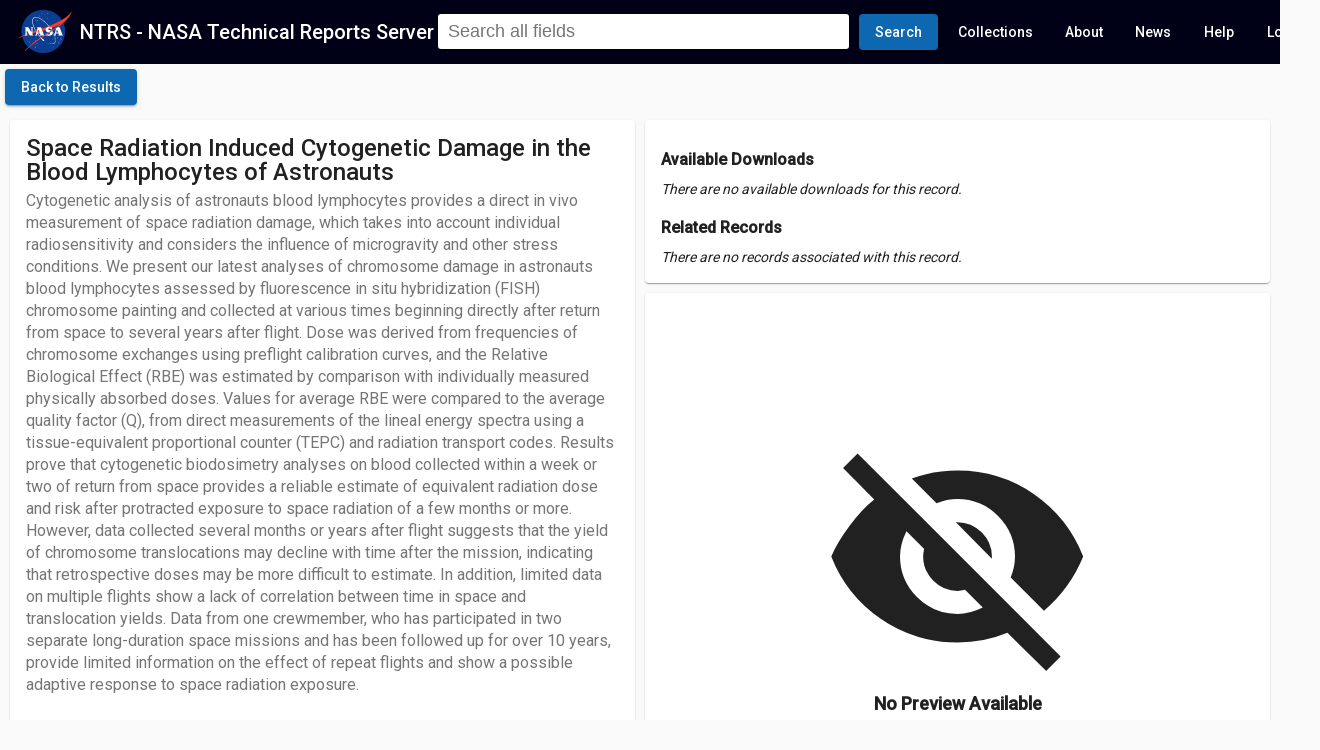

--- FILE ---
content_type: text/html; charset=utf-8
request_url: https://ntrs.nasa.gov/search.jsp?R=20080013451&hterms=blood&qs=Ntx%3Dmode%2Bmatchall%26Ntk%3DAll%26N%3D0%26No%3D30%26Ntt%3Dblood
body_size: 12955
content:
<!DOCTYPE html><html lang="en"><head><link rel="preconnect" href="https://fonts.gstatic.com" crossorigin="">
  <meta charset="utf-8">
  <meta name="viewport" content="initial-scale=1.0, width=device-width">
  <meta name="google-site-verification" content="L96hBHCVhh7pYEsPVWJU4rgb7GmEl3iWgTIfTZsE0Lw">
  <title>Space Radiation Induced Cytogenetic Damage in the Blood Lymphocytes of Astronauts - NASA Technical Reports Server (NTRS)</title>
  <meta name="description" content="Cytogenetic analysis of astronauts blood lymphocytes provides a direct in vivo measurement of space radiation damage, which takes into account individual radiosensitivity and considers the influence of microgravity and other stress conditions. We present our latest analyses of chromosome damage in astronauts blood lymphocytes assessed by fluorescence in situ hybridization (FISH) chromosome painting and collected at various times beginning directly after return from space to several years after flight. Dose was derived from frequencies of chromosome exchanges using preflight calibration curves, and the Relative Biological Effect (RBE) was estimated by comparison with individually measured physically absorbed doses. Values for average RBE were compared to the average quality factor (Q), from direct measurements of the lineal energy spectra using a tissue-equivalent proportional counter (TEPC) and radiation transport codes. Results prove that cytogenetic biodosimetry analyses on blood collected within a week or two of return from space provides a reliable estimate of equivalent radiation dose and risk after protracted exposure to space radiation of a few months or more. However, data collected several months or years after flight suggests that the yield of chromosome translocations may decline with time after the mission, indicating that retrospective doses may be more difficult to estimate. In addition, limited data on multiple flights show a lack of correlation between time in space and translocation yields. Data from one crewmember, who has participated in two separate long-duration space missions and has been followed up for over 10 years, provide limited information on the effect of repeat flights and show a possible adaptive response to space radiation exposure.">
  <base href="/">
  <meta name="viewport" content="width=device-width, initial-scale=1">
  <link rel="icon" type="image/x-icon" href="favicon.ico">
  <style type="text/css">@font-face{font-family:'Roboto';font-style:normal;font-weight:300;font-stretch:100%;font-display:swap;src:url(https://fonts.gstatic.com/s/roboto/v49/KFO7CnqEu92Fr1ME7kSn66aGLdTylUAMa3GUBHMdazTgWw.woff2) format('woff2');unicode-range:U+0460-052F, U+1C80-1C8A, U+20B4, U+2DE0-2DFF, U+A640-A69F, U+FE2E-FE2F;}@font-face{font-family:'Roboto';font-style:normal;font-weight:300;font-stretch:100%;font-display:swap;src:url(https://fonts.gstatic.com/s/roboto/v49/KFO7CnqEu92Fr1ME7kSn66aGLdTylUAMa3iUBHMdazTgWw.woff2) format('woff2');unicode-range:U+0301, U+0400-045F, U+0490-0491, U+04B0-04B1, U+2116;}@font-face{font-family:'Roboto';font-style:normal;font-weight:300;font-stretch:100%;font-display:swap;src:url(https://fonts.gstatic.com/s/roboto/v49/KFO7CnqEu92Fr1ME7kSn66aGLdTylUAMa3CUBHMdazTgWw.woff2) format('woff2');unicode-range:U+1F00-1FFF;}@font-face{font-family:'Roboto';font-style:normal;font-weight:300;font-stretch:100%;font-display:swap;src:url(https://fonts.gstatic.com/s/roboto/v49/KFO7CnqEu92Fr1ME7kSn66aGLdTylUAMa3-UBHMdazTgWw.woff2) format('woff2');unicode-range:U+0370-0377, U+037A-037F, U+0384-038A, U+038C, U+038E-03A1, U+03A3-03FF;}@font-face{font-family:'Roboto';font-style:normal;font-weight:300;font-stretch:100%;font-display:swap;src:url(https://fonts.gstatic.com/s/roboto/v49/KFO7CnqEu92Fr1ME7kSn66aGLdTylUAMawCUBHMdazTgWw.woff2) format('woff2');unicode-range:U+0302-0303, U+0305, U+0307-0308, U+0310, U+0312, U+0315, U+031A, U+0326-0327, U+032C, U+032F-0330, U+0332-0333, U+0338, U+033A, U+0346, U+034D, U+0391-03A1, U+03A3-03A9, U+03B1-03C9, U+03D1, U+03D5-03D6, U+03F0-03F1, U+03F4-03F5, U+2016-2017, U+2034-2038, U+203C, U+2040, U+2043, U+2047, U+2050, U+2057, U+205F, U+2070-2071, U+2074-208E, U+2090-209C, U+20D0-20DC, U+20E1, U+20E5-20EF, U+2100-2112, U+2114-2115, U+2117-2121, U+2123-214F, U+2190, U+2192, U+2194-21AE, U+21B0-21E5, U+21F1-21F2, U+21F4-2211, U+2213-2214, U+2216-22FF, U+2308-230B, U+2310, U+2319, U+231C-2321, U+2336-237A, U+237C, U+2395, U+239B-23B7, U+23D0, U+23DC-23E1, U+2474-2475, U+25AF, U+25B3, U+25B7, U+25BD, U+25C1, U+25CA, U+25CC, U+25FB, U+266D-266F, U+27C0-27FF, U+2900-2AFF, U+2B0E-2B11, U+2B30-2B4C, U+2BFE, U+3030, U+FF5B, U+FF5D, U+1D400-1D7FF, U+1EE00-1EEFF;}@font-face{font-family:'Roboto';font-style:normal;font-weight:300;font-stretch:100%;font-display:swap;src:url(https://fonts.gstatic.com/s/roboto/v49/KFO7CnqEu92Fr1ME7kSn66aGLdTylUAMaxKUBHMdazTgWw.woff2) format('woff2');unicode-range:U+0001-000C, U+000E-001F, U+007F-009F, U+20DD-20E0, U+20E2-20E4, U+2150-218F, U+2190, U+2192, U+2194-2199, U+21AF, U+21E6-21F0, U+21F3, U+2218-2219, U+2299, U+22C4-22C6, U+2300-243F, U+2440-244A, U+2460-24FF, U+25A0-27BF, U+2800-28FF, U+2921-2922, U+2981, U+29BF, U+29EB, U+2B00-2BFF, U+4DC0-4DFF, U+FFF9-FFFB, U+10140-1018E, U+10190-1019C, U+101A0, U+101D0-101FD, U+102E0-102FB, U+10E60-10E7E, U+1D2C0-1D2D3, U+1D2E0-1D37F, U+1F000-1F0FF, U+1F100-1F1AD, U+1F1E6-1F1FF, U+1F30D-1F30F, U+1F315, U+1F31C, U+1F31E, U+1F320-1F32C, U+1F336, U+1F378, U+1F37D, U+1F382, U+1F393-1F39F, U+1F3A7-1F3A8, U+1F3AC-1F3AF, U+1F3C2, U+1F3C4-1F3C6, U+1F3CA-1F3CE, U+1F3D4-1F3E0, U+1F3ED, U+1F3F1-1F3F3, U+1F3F5-1F3F7, U+1F408, U+1F415, U+1F41F, U+1F426, U+1F43F, U+1F441-1F442, U+1F444, U+1F446-1F449, U+1F44C-1F44E, U+1F453, U+1F46A, U+1F47D, U+1F4A3, U+1F4B0, U+1F4B3, U+1F4B9, U+1F4BB, U+1F4BF, U+1F4C8-1F4CB, U+1F4D6, U+1F4DA, U+1F4DF, U+1F4E3-1F4E6, U+1F4EA-1F4ED, U+1F4F7, U+1F4F9-1F4FB, U+1F4FD-1F4FE, U+1F503, U+1F507-1F50B, U+1F50D, U+1F512-1F513, U+1F53E-1F54A, U+1F54F-1F5FA, U+1F610, U+1F650-1F67F, U+1F687, U+1F68D, U+1F691, U+1F694, U+1F698, U+1F6AD, U+1F6B2, U+1F6B9-1F6BA, U+1F6BC, U+1F6C6-1F6CF, U+1F6D3-1F6D7, U+1F6E0-1F6EA, U+1F6F0-1F6F3, U+1F6F7-1F6FC, U+1F700-1F7FF, U+1F800-1F80B, U+1F810-1F847, U+1F850-1F859, U+1F860-1F887, U+1F890-1F8AD, U+1F8B0-1F8BB, U+1F8C0-1F8C1, U+1F900-1F90B, U+1F93B, U+1F946, U+1F984, U+1F996, U+1F9E9, U+1FA00-1FA6F, U+1FA70-1FA7C, U+1FA80-1FA89, U+1FA8F-1FAC6, U+1FACE-1FADC, U+1FADF-1FAE9, U+1FAF0-1FAF8, U+1FB00-1FBFF;}@font-face{font-family:'Roboto';font-style:normal;font-weight:300;font-stretch:100%;font-display:swap;src:url(https://fonts.gstatic.com/s/roboto/v49/KFO7CnqEu92Fr1ME7kSn66aGLdTylUAMa3OUBHMdazTgWw.woff2) format('woff2');unicode-range:U+0102-0103, U+0110-0111, U+0128-0129, U+0168-0169, U+01A0-01A1, U+01AF-01B0, U+0300-0301, U+0303-0304, U+0308-0309, U+0323, U+0329, U+1EA0-1EF9, U+20AB;}@font-face{font-family:'Roboto';font-style:normal;font-weight:300;font-stretch:100%;font-display:swap;src:url(https://fonts.gstatic.com/s/roboto/v49/KFO7CnqEu92Fr1ME7kSn66aGLdTylUAMa3KUBHMdazTgWw.woff2) format('woff2');unicode-range:U+0100-02BA, U+02BD-02C5, U+02C7-02CC, U+02CE-02D7, U+02DD-02FF, U+0304, U+0308, U+0329, U+1D00-1DBF, U+1E00-1E9F, U+1EF2-1EFF, U+2020, U+20A0-20AB, U+20AD-20C0, U+2113, U+2C60-2C7F, U+A720-A7FF;}@font-face{font-family:'Roboto';font-style:normal;font-weight:300;font-stretch:100%;font-display:swap;src:url(https://fonts.gstatic.com/s/roboto/v49/KFO7CnqEu92Fr1ME7kSn66aGLdTylUAMa3yUBHMdazQ.woff2) format('woff2');unicode-range:U+0000-00FF, U+0131, U+0152-0153, U+02BB-02BC, U+02C6, U+02DA, U+02DC, U+0304, U+0308, U+0329, U+2000-206F, U+20AC, U+2122, U+2191, U+2193, U+2212, U+2215, U+FEFF, U+FFFD;}@font-face{font-family:'Roboto';font-style:normal;font-weight:400;font-stretch:100%;font-display:swap;src:url(https://fonts.gstatic.com/s/roboto/v49/KFO7CnqEu92Fr1ME7kSn66aGLdTylUAMa3GUBHMdazTgWw.woff2) format('woff2');unicode-range:U+0460-052F, U+1C80-1C8A, U+20B4, U+2DE0-2DFF, U+A640-A69F, U+FE2E-FE2F;}@font-face{font-family:'Roboto';font-style:normal;font-weight:400;font-stretch:100%;font-display:swap;src:url(https://fonts.gstatic.com/s/roboto/v49/KFO7CnqEu92Fr1ME7kSn66aGLdTylUAMa3iUBHMdazTgWw.woff2) format('woff2');unicode-range:U+0301, U+0400-045F, U+0490-0491, U+04B0-04B1, U+2116;}@font-face{font-family:'Roboto';font-style:normal;font-weight:400;font-stretch:100%;font-display:swap;src:url(https://fonts.gstatic.com/s/roboto/v49/KFO7CnqEu92Fr1ME7kSn66aGLdTylUAMa3CUBHMdazTgWw.woff2) format('woff2');unicode-range:U+1F00-1FFF;}@font-face{font-family:'Roboto';font-style:normal;font-weight:400;font-stretch:100%;font-display:swap;src:url(https://fonts.gstatic.com/s/roboto/v49/KFO7CnqEu92Fr1ME7kSn66aGLdTylUAMa3-UBHMdazTgWw.woff2) format('woff2');unicode-range:U+0370-0377, U+037A-037F, U+0384-038A, U+038C, U+038E-03A1, U+03A3-03FF;}@font-face{font-family:'Roboto';font-style:normal;font-weight:400;font-stretch:100%;font-display:swap;src:url(https://fonts.gstatic.com/s/roboto/v49/KFO7CnqEu92Fr1ME7kSn66aGLdTylUAMawCUBHMdazTgWw.woff2) format('woff2');unicode-range:U+0302-0303, U+0305, U+0307-0308, U+0310, U+0312, U+0315, U+031A, U+0326-0327, U+032C, U+032F-0330, U+0332-0333, U+0338, U+033A, U+0346, U+034D, U+0391-03A1, U+03A3-03A9, U+03B1-03C9, U+03D1, U+03D5-03D6, U+03F0-03F1, U+03F4-03F5, U+2016-2017, U+2034-2038, U+203C, U+2040, U+2043, U+2047, U+2050, U+2057, U+205F, U+2070-2071, U+2074-208E, U+2090-209C, U+20D0-20DC, U+20E1, U+20E5-20EF, U+2100-2112, U+2114-2115, U+2117-2121, U+2123-214F, U+2190, U+2192, U+2194-21AE, U+21B0-21E5, U+21F1-21F2, U+21F4-2211, U+2213-2214, U+2216-22FF, U+2308-230B, U+2310, U+2319, U+231C-2321, U+2336-237A, U+237C, U+2395, U+239B-23B7, U+23D0, U+23DC-23E1, U+2474-2475, U+25AF, U+25B3, U+25B7, U+25BD, U+25C1, U+25CA, U+25CC, U+25FB, U+266D-266F, U+27C0-27FF, U+2900-2AFF, U+2B0E-2B11, U+2B30-2B4C, U+2BFE, U+3030, U+FF5B, U+FF5D, U+1D400-1D7FF, U+1EE00-1EEFF;}@font-face{font-family:'Roboto';font-style:normal;font-weight:400;font-stretch:100%;font-display:swap;src:url(https://fonts.gstatic.com/s/roboto/v49/KFO7CnqEu92Fr1ME7kSn66aGLdTylUAMaxKUBHMdazTgWw.woff2) format('woff2');unicode-range:U+0001-000C, U+000E-001F, U+007F-009F, U+20DD-20E0, U+20E2-20E4, U+2150-218F, U+2190, U+2192, U+2194-2199, U+21AF, U+21E6-21F0, U+21F3, U+2218-2219, U+2299, U+22C4-22C6, U+2300-243F, U+2440-244A, U+2460-24FF, U+25A0-27BF, U+2800-28FF, U+2921-2922, U+2981, U+29BF, U+29EB, U+2B00-2BFF, U+4DC0-4DFF, U+FFF9-FFFB, U+10140-1018E, U+10190-1019C, U+101A0, U+101D0-101FD, U+102E0-102FB, U+10E60-10E7E, U+1D2C0-1D2D3, U+1D2E0-1D37F, U+1F000-1F0FF, U+1F100-1F1AD, U+1F1E6-1F1FF, U+1F30D-1F30F, U+1F315, U+1F31C, U+1F31E, U+1F320-1F32C, U+1F336, U+1F378, U+1F37D, U+1F382, U+1F393-1F39F, U+1F3A7-1F3A8, U+1F3AC-1F3AF, U+1F3C2, U+1F3C4-1F3C6, U+1F3CA-1F3CE, U+1F3D4-1F3E0, U+1F3ED, U+1F3F1-1F3F3, U+1F3F5-1F3F7, U+1F408, U+1F415, U+1F41F, U+1F426, U+1F43F, U+1F441-1F442, U+1F444, U+1F446-1F449, U+1F44C-1F44E, U+1F453, U+1F46A, U+1F47D, U+1F4A3, U+1F4B0, U+1F4B3, U+1F4B9, U+1F4BB, U+1F4BF, U+1F4C8-1F4CB, U+1F4D6, U+1F4DA, U+1F4DF, U+1F4E3-1F4E6, U+1F4EA-1F4ED, U+1F4F7, U+1F4F9-1F4FB, U+1F4FD-1F4FE, U+1F503, U+1F507-1F50B, U+1F50D, U+1F512-1F513, U+1F53E-1F54A, U+1F54F-1F5FA, U+1F610, U+1F650-1F67F, U+1F687, U+1F68D, U+1F691, U+1F694, U+1F698, U+1F6AD, U+1F6B2, U+1F6B9-1F6BA, U+1F6BC, U+1F6C6-1F6CF, U+1F6D3-1F6D7, U+1F6E0-1F6EA, U+1F6F0-1F6F3, U+1F6F7-1F6FC, U+1F700-1F7FF, U+1F800-1F80B, U+1F810-1F847, U+1F850-1F859, U+1F860-1F887, U+1F890-1F8AD, U+1F8B0-1F8BB, U+1F8C0-1F8C1, U+1F900-1F90B, U+1F93B, U+1F946, U+1F984, U+1F996, U+1F9E9, U+1FA00-1FA6F, U+1FA70-1FA7C, U+1FA80-1FA89, U+1FA8F-1FAC6, U+1FACE-1FADC, U+1FADF-1FAE9, U+1FAF0-1FAF8, U+1FB00-1FBFF;}@font-face{font-family:'Roboto';font-style:normal;font-weight:400;font-stretch:100%;font-display:swap;src:url(https://fonts.gstatic.com/s/roboto/v49/KFO7CnqEu92Fr1ME7kSn66aGLdTylUAMa3OUBHMdazTgWw.woff2) format('woff2');unicode-range:U+0102-0103, U+0110-0111, U+0128-0129, U+0168-0169, U+01A0-01A1, U+01AF-01B0, U+0300-0301, U+0303-0304, U+0308-0309, U+0323, U+0329, U+1EA0-1EF9, U+20AB;}@font-face{font-family:'Roboto';font-style:normal;font-weight:400;font-stretch:100%;font-display:swap;src:url(https://fonts.gstatic.com/s/roboto/v49/KFO7CnqEu92Fr1ME7kSn66aGLdTylUAMa3KUBHMdazTgWw.woff2) format('woff2');unicode-range:U+0100-02BA, U+02BD-02C5, U+02C7-02CC, U+02CE-02D7, U+02DD-02FF, U+0304, U+0308, U+0329, U+1D00-1DBF, U+1E00-1E9F, U+1EF2-1EFF, U+2020, U+20A0-20AB, U+20AD-20C0, U+2113, U+2C60-2C7F, U+A720-A7FF;}@font-face{font-family:'Roboto';font-style:normal;font-weight:400;font-stretch:100%;font-display:swap;src:url(https://fonts.gstatic.com/s/roboto/v49/KFO7CnqEu92Fr1ME7kSn66aGLdTylUAMa3yUBHMdazQ.woff2) format('woff2');unicode-range:U+0000-00FF, U+0131, U+0152-0153, U+02BB-02BC, U+02C6, U+02DA, U+02DC, U+0304, U+0308, U+0329, U+2000-206F, U+20AC, U+2122, U+2191, U+2193, U+2212, U+2215, U+FEFF, U+FFFD;}@font-face{font-family:'Roboto';font-style:normal;font-weight:500;font-stretch:100%;font-display:swap;src:url(https://fonts.gstatic.com/s/roboto/v49/KFO7CnqEu92Fr1ME7kSn66aGLdTylUAMa3GUBHMdazTgWw.woff2) format('woff2');unicode-range:U+0460-052F, U+1C80-1C8A, U+20B4, U+2DE0-2DFF, U+A640-A69F, U+FE2E-FE2F;}@font-face{font-family:'Roboto';font-style:normal;font-weight:500;font-stretch:100%;font-display:swap;src:url(https://fonts.gstatic.com/s/roboto/v49/KFO7CnqEu92Fr1ME7kSn66aGLdTylUAMa3iUBHMdazTgWw.woff2) format('woff2');unicode-range:U+0301, U+0400-045F, U+0490-0491, U+04B0-04B1, U+2116;}@font-face{font-family:'Roboto';font-style:normal;font-weight:500;font-stretch:100%;font-display:swap;src:url(https://fonts.gstatic.com/s/roboto/v49/KFO7CnqEu92Fr1ME7kSn66aGLdTylUAMa3CUBHMdazTgWw.woff2) format('woff2');unicode-range:U+1F00-1FFF;}@font-face{font-family:'Roboto';font-style:normal;font-weight:500;font-stretch:100%;font-display:swap;src:url(https://fonts.gstatic.com/s/roboto/v49/KFO7CnqEu92Fr1ME7kSn66aGLdTylUAMa3-UBHMdazTgWw.woff2) format('woff2');unicode-range:U+0370-0377, U+037A-037F, U+0384-038A, U+038C, U+038E-03A1, U+03A3-03FF;}@font-face{font-family:'Roboto';font-style:normal;font-weight:500;font-stretch:100%;font-display:swap;src:url(https://fonts.gstatic.com/s/roboto/v49/KFO7CnqEu92Fr1ME7kSn66aGLdTylUAMawCUBHMdazTgWw.woff2) format('woff2');unicode-range:U+0302-0303, U+0305, U+0307-0308, U+0310, U+0312, U+0315, U+031A, U+0326-0327, U+032C, U+032F-0330, U+0332-0333, U+0338, U+033A, U+0346, U+034D, U+0391-03A1, U+03A3-03A9, U+03B1-03C9, U+03D1, U+03D5-03D6, U+03F0-03F1, U+03F4-03F5, U+2016-2017, U+2034-2038, U+203C, U+2040, U+2043, U+2047, U+2050, U+2057, U+205F, U+2070-2071, U+2074-208E, U+2090-209C, U+20D0-20DC, U+20E1, U+20E5-20EF, U+2100-2112, U+2114-2115, U+2117-2121, U+2123-214F, U+2190, U+2192, U+2194-21AE, U+21B0-21E5, U+21F1-21F2, U+21F4-2211, U+2213-2214, U+2216-22FF, U+2308-230B, U+2310, U+2319, U+231C-2321, U+2336-237A, U+237C, U+2395, U+239B-23B7, U+23D0, U+23DC-23E1, U+2474-2475, U+25AF, U+25B3, U+25B7, U+25BD, U+25C1, U+25CA, U+25CC, U+25FB, U+266D-266F, U+27C0-27FF, U+2900-2AFF, U+2B0E-2B11, U+2B30-2B4C, U+2BFE, U+3030, U+FF5B, U+FF5D, U+1D400-1D7FF, U+1EE00-1EEFF;}@font-face{font-family:'Roboto';font-style:normal;font-weight:500;font-stretch:100%;font-display:swap;src:url(https://fonts.gstatic.com/s/roboto/v49/KFO7CnqEu92Fr1ME7kSn66aGLdTylUAMaxKUBHMdazTgWw.woff2) format('woff2');unicode-range:U+0001-000C, U+000E-001F, U+007F-009F, U+20DD-20E0, U+20E2-20E4, U+2150-218F, U+2190, U+2192, U+2194-2199, U+21AF, U+21E6-21F0, U+21F3, U+2218-2219, U+2299, U+22C4-22C6, U+2300-243F, U+2440-244A, U+2460-24FF, U+25A0-27BF, U+2800-28FF, U+2921-2922, U+2981, U+29BF, U+29EB, U+2B00-2BFF, U+4DC0-4DFF, U+FFF9-FFFB, U+10140-1018E, U+10190-1019C, U+101A0, U+101D0-101FD, U+102E0-102FB, U+10E60-10E7E, U+1D2C0-1D2D3, U+1D2E0-1D37F, U+1F000-1F0FF, U+1F100-1F1AD, U+1F1E6-1F1FF, U+1F30D-1F30F, U+1F315, U+1F31C, U+1F31E, U+1F320-1F32C, U+1F336, U+1F378, U+1F37D, U+1F382, U+1F393-1F39F, U+1F3A7-1F3A8, U+1F3AC-1F3AF, U+1F3C2, U+1F3C4-1F3C6, U+1F3CA-1F3CE, U+1F3D4-1F3E0, U+1F3ED, U+1F3F1-1F3F3, U+1F3F5-1F3F7, U+1F408, U+1F415, U+1F41F, U+1F426, U+1F43F, U+1F441-1F442, U+1F444, U+1F446-1F449, U+1F44C-1F44E, U+1F453, U+1F46A, U+1F47D, U+1F4A3, U+1F4B0, U+1F4B3, U+1F4B9, U+1F4BB, U+1F4BF, U+1F4C8-1F4CB, U+1F4D6, U+1F4DA, U+1F4DF, U+1F4E3-1F4E6, U+1F4EA-1F4ED, U+1F4F7, U+1F4F9-1F4FB, U+1F4FD-1F4FE, U+1F503, U+1F507-1F50B, U+1F50D, U+1F512-1F513, U+1F53E-1F54A, U+1F54F-1F5FA, U+1F610, U+1F650-1F67F, U+1F687, U+1F68D, U+1F691, U+1F694, U+1F698, U+1F6AD, U+1F6B2, U+1F6B9-1F6BA, U+1F6BC, U+1F6C6-1F6CF, U+1F6D3-1F6D7, U+1F6E0-1F6EA, U+1F6F0-1F6F3, U+1F6F7-1F6FC, U+1F700-1F7FF, U+1F800-1F80B, U+1F810-1F847, U+1F850-1F859, U+1F860-1F887, U+1F890-1F8AD, U+1F8B0-1F8BB, U+1F8C0-1F8C1, U+1F900-1F90B, U+1F93B, U+1F946, U+1F984, U+1F996, U+1F9E9, U+1FA00-1FA6F, U+1FA70-1FA7C, U+1FA80-1FA89, U+1FA8F-1FAC6, U+1FACE-1FADC, U+1FADF-1FAE9, U+1FAF0-1FAF8, U+1FB00-1FBFF;}@font-face{font-family:'Roboto';font-style:normal;font-weight:500;font-stretch:100%;font-display:swap;src:url(https://fonts.gstatic.com/s/roboto/v49/KFO7CnqEu92Fr1ME7kSn66aGLdTylUAMa3OUBHMdazTgWw.woff2) format('woff2');unicode-range:U+0102-0103, U+0110-0111, U+0128-0129, U+0168-0169, U+01A0-01A1, U+01AF-01B0, U+0300-0301, U+0303-0304, U+0308-0309, U+0323, U+0329, U+1EA0-1EF9, U+20AB;}@font-face{font-family:'Roboto';font-style:normal;font-weight:500;font-stretch:100%;font-display:swap;src:url(https://fonts.gstatic.com/s/roboto/v49/KFO7CnqEu92Fr1ME7kSn66aGLdTylUAMa3KUBHMdazTgWw.woff2) format('woff2');unicode-range:U+0100-02BA, U+02BD-02C5, U+02C7-02CC, U+02CE-02D7, U+02DD-02FF, U+0304, U+0308, U+0329, U+1D00-1DBF, U+1E00-1E9F, U+1EF2-1EFF, U+2020, U+20A0-20AB, U+20AD-20C0, U+2113, U+2C60-2C7F, U+A720-A7FF;}@font-face{font-family:'Roboto';font-style:normal;font-weight:500;font-stretch:100%;font-display:swap;src:url(https://fonts.gstatic.com/s/roboto/v49/KFO7CnqEu92Fr1ME7kSn66aGLdTylUAMa3yUBHMdazQ.woff2) format('woff2');unicode-range:U+0000-00FF, U+0131, U+0152-0153, U+02BB-02BC, U+02C6, U+02DA, U+02DC, U+0304, U+0308, U+0329, U+2000-206F, U+20AC, U+2122, U+2191, U+2193, U+2212, U+2215, U+FEFF, U+FFFD;}</style>
  <style type="text/css">@font-face{font-family:'Material Icons';font-style:normal;font-weight:400;font-display:block;src:url(https://fonts.gstatic.com/s/materialicons/v145/flUhRq6tzZclQEJ-Vdg-IuiaDsNcIhQ8tQ.woff2) format('woff2');}.material-icons{font-family:'Material Icons';font-weight:normal;font-style:normal;font-size:24px;line-height:1;letter-spacing:normal;text-transform:none;display:inline-block;white-space:nowrap;word-wrap:normal;direction:ltr;-webkit-font-feature-settings:'liga';-webkit-font-smoothing:antialiased;}</style>

<style>html{height:100%;width:100%}body{margin:0;height:100%;width:100%;font-family:Roboto,Helvetica Neue Light,Helvetica Neue,Helvetica,Arial,Lucida Grande,sans-serif;overflow:auto}app-root{height:100%}.mat-typography{font:400 14px/20px Roboto,Helvetica Neue,sans-serif;letter-spacing:normal}.mat-app-background{background-color:#fafafa;color:#000000de}</style><style>html{height:100%;width:100%}body{margin:0;height:100%;width:100%;font-family:Roboto,Helvetica Neue Light,Helvetica Neue,Helvetica,Arial,Lucida Grande,sans-serif;overflow:auto}app-root{height:100%}.mat-typography h2{font:500 20px/32px Roboto,Helvetica Neue,sans-serif;letter-spacing:normal;margin:0 0 16px}.mat-typography h3{font:400 16px/28px Roboto,Helvetica Neue,sans-serif;letter-spacing:normal;margin:0 0 16px}.mat-typography{font:400 14px/20px Roboto,Helvetica Neue,sans-serif;letter-spacing:normal}.mat-button,.mat-raised-button,.mat-icon-button{font-family:Roboto,Helvetica Neue,sans-serif;font-size:14px;font-weight:500}.mat-card{font-family:Roboto,Helvetica Neue,sans-serif}.mat-card-title{font-size:24px;font-weight:500}.mat-card-subtitle,.mat-card-content{font-size:14px}.mat-chip{font-size:14px;font-weight:500}.mat-toolbar,.mat-toolbar h2{font:500 20px/32px Roboto,Helvetica Neue,sans-serif;letter-spacing:normal;margin:0}.mat-ripple{overflow:hidden;position:relative}.mat-ripple:not(:empty){transform:translateZ(0)}.mat-focus-indicator{position:relative}.mat-focus-indicator:before{inset:0;position:absolute;box-sizing:border-box;pointer-events:none;display:none;display:var(--mat-focus-indicator-display, none);border:3px solid transparent;border:var(--mat-focus-indicator-border-width, 3px) var(--mat-focus-indicator-border-style, solid) var(--mat-focus-indicator-border-color, transparent);border-radius:4px;border-radius:var(--mat-focus-indicator-border-radius, 4px)}.mat-focus-indicator:focus:before{content:""}.mat-app-background{background-color:#fafafa;color:#000000de}.mat-button,.mat-icon-button{color:inherit;background:transparent}.mat-button-focus-overlay{background:black}.mat-raised-button{color:#000000de;background-color:#fff}.mat-raised-button.mat-primary{color:#fff}.mat-raised-button.mat-primary{background-color:#0d67b1}.mat-raised-button:not([class*=mat-elevation-z]){box-shadow:0 3px 1px -2px #0003,0 2px 2px #00000024,0 1px 5px #0000001f}.mat-raised-button:not(.mat-button-disabled):active:not([class*=mat-elevation-z]){box-shadow:0 5px 5px -3px #0003,0 8px 10px 1px #00000024,0 3px 14px 2px #0000001f}.mat-card{background:white;color:#000000de}.mat-card:not([class*=mat-elevation-z]){box-shadow:0 2px 1px -1px #0003,0 1px 1px #00000024,0 1px 3px #0000001f}.mat-card-subtitle{color:#0000008a}.mat-chip.mat-standard-chip{background-color:#e0e0e0;color:#000000de}.mat-chip.mat-standard-chip:not(.mat-chip-disabled):active{box-shadow:0 3px 3px -2px #0003,0 3px 4px #00000024,0 1px 8px #0000001f}.mat-chip.mat-standard-chip:after{background:black}.mat-toolbar{background:whitesmoke;color:#000000de}.mat-toolbar.mat-primary{background:#000116;color:#fff}.mat-toolbar-multiple-rows{min-height:64px}.mat-toolbar-row{height:64px}@media (max-width: 599px){.mat-toolbar-multiple-rows{min-height:56px}.mat-toolbar-row{height:56px}}</style><link rel="stylesheet" href="styles.84a57681cd7605d7.css" media="print" onload="this.media='all'"><noscript><link rel="stylesheet" href="styles.84a57681cd7605d7.css"></noscript><style ng-transition="serverApp">.title-area[_ngcontent-sc122]{cursor:pointer;color:#fff;text-decoration:none}.app-content[_ngcontent-sc122]{max-height:100%;max-width:100%;overflow:auto}  .hlt1{font-style:normal;background:#FFFFCD}.cui-notice[_ngcontent-sc122]{background:#96bbbb;font-size:12px;text-align:center;max-height:24px}.cui-notice[_ngcontent-sc122]   p[_ngcontent-sc122]{padding:2px 0;margin:0}.announcements[_ngcontent-sc122]{background:#0d67b1;font-size:14px;display:flex;box-sizing:border-box;padding:5px 16px;width:100%;flex-direction:row;align-items:center;color:#fff;font-weight:500}.announcements[_ngcontent-sc122]   p[_ngcontent-sc122]{margin:2px 0}@media (max-width: 768px){.announcements[_ngcontent-sc122]   p[_ngcontent-sc122]{font-size:12px;line-height:12px;white-space:normal}}.announcements[_ngcontent-sc122]   p[_ngcontent-sc122]   a[_ngcontent-sc122]{color:#fff}.announcements[_ngcontent-sc122]   p[_ngcontent-sc122]   a[_ngcontent-sc122]:hover{color:#bbb}.pubspace-banner[_ngcontent-sc122]{background-color:#75b8d2;color:#fff;padding:10px}.pubspace-banner[_ngcontent-sc122]   .pub-link[_ngcontent-sc122]{margin-bottom:0}.pubspace-banner[_ngcontent-sc122]   .pub-link[_ngcontent-sc122]   a[_ngcontent-sc122]{text-decoration:none;color:inherit}.pubspace-banner[_ngcontent-sc122]   .pub-link[_ngcontent-sc122]   a[_ngcontent-sc122]:hover{color:#e0e0e0}  .mat-chip.mat-standard-chip.source-chorus,   .active .count-container .count.source-chorus{background-color:#96bbbb!important;color:#000!important;border:none}  .mat-chip.mat-standard-chip.source-jpl,   .active .count-container .count.source-jpl{background-color:#9696bb!important;color:#000!important;border:none}  .mat-chip.mat-standard-chip.source-next_source_name_5,   .active .count-container .count.source-next_source_name_5{background-color:#e5b181!important;color:#000!important;border:none}  .mat-chip.mat-standard-chip.source-next_source_name_4,   .active .count-container .count.source-next_source_name_4{background-color:#daedbd!important;color:#000!important;border:none}  .mat-chip.mat-standard-chip.source-next_source_name_3,   .active .count-container .count.source-next_source_name_3{background-color:#5a0b4d!important;color:#000!important;border:none}  .mat-chip.mat-standard-chip.source-next_source_name_2,   .active .count-container .count.source-next_source_name_2{background-color:#e1bbc9!important;color:#000!important;border:none}  .mat-chip.mat-standard-chip.source-next_source_name_1,   .active .count-container .count.source-next_source_name_1{background-color:#482728!important;color:#000!important;border:none}</style><style ng-transition="serverApp">.cdk-high-contrast-active .mat-toolbar{outline:solid 1px}.mat-toolbar-row,.mat-toolbar-single-row{display:flex;box-sizing:border-box;padding:0 16px;width:100%;flex-direction:row;align-items:center;white-space:nowrap}.mat-toolbar-multiple-rows{display:flex;box-sizing:border-box;flex-direction:column;width:100%}</style><style ng-transition="serverApp">.mat-button .mat-button-focus-overlay,.mat-icon-button .mat-button-focus-overlay{opacity:0}.mat-button:hover:not(.mat-button-disabled) .mat-button-focus-overlay,.mat-stroked-button:hover:not(.mat-button-disabled) .mat-button-focus-overlay{opacity:.04}@media(hover: none){.mat-button:hover:not(.mat-button-disabled) .mat-button-focus-overlay,.mat-stroked-button:hover:not(.mat-button-disabled) .mat-button-focus-overlay{opacity:0}}.mat-button,.mat-icon-button,.mat-stroked-button,.mat-flat-button{box-sizing:border-box;position:relative;-webkit-user-select:none;user-select:none;cursor:pointer;outline:none;border:none;-webkit-tap-highlight-color:rgba(0,0,0,0);display:inline-block;white-space:nowrap;text-decoration:none;vertical-align:baseline;text-align:center;margin:0;min-width:64px;line-height:36px;padding:0 16px;border-radius:4px;overflow:visible}.mat-button::-moz-focus-inner,.mat-icon-button::-moz-focus-inner,.mat-stroked-button::-moz-focus-inner,.mat-flat-button::-moz-focus-inner{border:0}.mat-button.mat-button-disabled,.mat-icon-button.mat-button-disabled,.mat-stroked-button.mat-button-disabled,.mat-flat-button.mat-button-disabled{cursor:default}.mat-button.cdk-keyboard-focused .mat-button-focus-overlay,.mat-button.cdk-program-focused .mat-button-focus-overlay,.mat-icon-button.cdk-keyboard-focused .mat-button-focus-overlay,.mat-icon-button.cdk-program-focused .mat-button-focus-overlay,.mat-stroked-button.cdk-keyboard-focused .mat-button-focus-overlay,.mat-stroked-button.cdk-program-focused .mat-button-focus-overlay,.mat-flat-button.cdk-keyboard-focused .mat-button-focus-overlay,.mat-flat-button.cdk-program-focused .mat-button-focus-overlay{opacity:.12}.mat-button::-moz-focus-inner,.mat-icon-button::-moz-focus-inner,.mat-stroked-button::-moz-focus-inner,.mat-flat-button::-moz-focus-inner{border:0}.mat-raised-button{box-sizing:border-box;position:relative;-webkit-user-select:none;user-select:none;cursor:pointer;outline:none;border:none;-webkit-tap-highlight-color:rgba(0,0,0,0);display:inline-block;white-space:nowrap;text-decoration:none;vertical-align:baseline;text-align:center;margin:0;min-width:64px;line-height:36px;padding:0 16px;border-radius:4px;overflow:visible;transform:translate3d(0, 0, 0);transition:background 400ms cubic-bezier(0.25, 0.8, 0.25, 1),box-shadow 280ms cubic-bezier(0.4, 0, 0.2, 1)}.mat-raised-button::-moz-focus-inner{border:0}.mat-raised-button.mat-button-disabled{cursor:default}.mat-raised-button.cdk-keyboard-focused .mat-button-focus-overlay,.mat-raised-button.cdk-program-focused .mat-button-focus-overlay{opacity:.12}.mat-raised-button::-moz-focus-inner{border:0}.mat-raised-button._mat-animation-noopable{transition:none !important;animation:none !important}.mat-stroked-button{border:1px solid currentColor;padding:0 15px;line-height:34px}.mat-stroked-button .mat-button-ripple.mat-ripple,.mat-stroked-button .mat-button-focus-overlay{top:-1px;left:-1px;right:-1px;bottom:-1px}.mat-fab{box-sizing:border-box;position:relative;-webkit-user-select:none;user-select:none;cursor:pointer;outline:none;border:none;-webkit-tap-highlight-color:rgba(0,0,0,0);display:inline-block;white-space:nowrap;text-decoration:none;vertical-align:baseline;text-align:center;margin:0;min-width:64px;line-height:36px;padding:0 16px;border-radius:4px;overflow:visible;transform:translate3d(0, 0, 0);transition:background 400ms cubic-bezier(0.25, 0.8, 0.25, 1),box-shadow 280ms cubic-bezier(0.4, 0, 0.2, 1);min-width:0;border-radius:50%;width:56px;height:56px;padding:0;flex-shrink:0}.mat-fab::-moz-focus-inner{border:0}.mat-fab.mat-button-disabled{cursor:default}.mat-fab.cdk-keyboard-focused .mat-button-focus-overlay,.mat-fab.cdk-program-focused .mat-button-focus-overlay{opacity:.12}.mat-fab::-moz-focus-inner{border:0}.mat-fab._mat-animation-noopable{transition:none !important;animation:none !important}.mat-fab .mat-button-wrapper{padding:16px 0;display:inline-block;line-height:24px}.mat-mini-fab{box-sizing:border-box;position:relative;-webkit-user-select:none;user-select:none;cursor:pointer;outline:none;border:none;-webkit-tap-highlight-color:rgba(0,0,0,0);display:inline-block;white-space:nowrap;text-decoration:none;vertical-align:baseline;text-align:center;margin:0;min-width:64px;line-height:36px;padding:0 16px;border-radius:4px;overflow:visible;transform:translate3d(0, 0, 0);transition:background 400ms cubic-bezier(0.25, 0.8, 0.25, 1),box-shadow 280ms cubic-bezier(0.4, 0, 0.2, 1);min-width:0;border-radius:50%;width:40px;height:40px;padding:0;flex-shrink:0}.mat-mini-fab::-moz-focus-inner{border:0}.mat-mini-fab.mat-button-disabled{cursor:default}.mat-mini-fab.cdk-keyboard-focused .mat-button-focus-overlay,.mat-mini-fab.cdk-program-focused .mat-button-focus-overlay{opacity:.12}.mat-mini-fab::-moz-focus-inner{border:0}.mat-mini-fab._mat-animation-noopable{transition:none !important;animation:none !important}.mat-mini-fab .mat-button-wrapper{padding:8px 0;display:inline-block;line-height:24px}.mat-icon-button{padding:0;min-width:0;width:40px;height:40px;flex-shrink:0;line-height:40px;border-radius:50%}.mat-icon-button i,.mat-icon-button .mat-icon{line-height:24px}.mat-button-ripple.mat-ripple,.mat-button-focus-overlay{top:0;left:0;right:0;bottom:0;position:absolute;pointer-events:none;border-radius:inherit}.mat-button-ripple.mat-ripple:not(:empty){transform:translateZ(0)}.mat-button-focus-overlay{opacity:0;transition:opacity 200ms cubic-bezier(0.35, 0, 0.25, 1),background-color 200ms cubic-bezier(0.35, 0, 0.25, 1)}._mat-animation-noopable .mat-button-focus-overlay{transition:none}.mat-button-ripple-round{border-radius:50%;z-index:1}.mat-button .mat-button-wrapper>*,.mat-flat-button .mat-button-wrapper>*,.mat-stroked-button .mat-button-wrapper>*,.mat-raised-button .mat-button-wrapper>*,.mat-icon-button .mat-button-wrapper>*,.mat-fab .mat-button-wrapper>*,.mat-mini-fab .mat-button-wrapper>*{vertical-align:middle}.mat-form-field:not(.mat-form-field-appearance-legacy) .mat-form-field-prefix .mat-icon-button,.mat-form-field:not(.mat-form-field-appearance-legacy) .mat-form-field-suffix .mat-icon-button{display:inline-flex;justify-content:center;align-items:center;font-size:inherit;width:2.5em;height:2.5em}.mat-flat-button::before,.mat-raised-button::before,.mat-fab::before,.mat-mini-fab::before{margin:calc(calc(var(--mat-focus-indicator-border-width, 3px) + 2px) * -1)}.mat-stroked-button::before{margin:calc(calc(var(--mat-focus-indicator-border-width, 3px) + 3px) * -1)}.cdk-high-contrast-active .mat-button,.cdk-high-contrast-active .mat-flat-button,.cdk-high-contrast-active .mat-raised-button,.cdk-high-contrast-active .mat-icon-button,.cdk-high-contrast-active .mat-fab,.cdk-high-contrast-active .mat-mini-fab{outline:solid 1px}</style><style ng-transition="serverApp">.mat-icon{-webkit-user-select:none;user-select:none;background-repeat:no-repeat;display:inline-block;fill:currentColor;height:24px;width:24px;overflow:hidden}.mat-icon.mat-icon-inline{font-size:inherit;height:inherit;line-height:inherit;width:inherit}.mat-icon.mat-ligature-font[fontIcon]::before{content:attr(fontIcon)}[dir=rtl] .mat-icon-rtl-mirror{transform:scale(-1, 1)}.mat-form-field:not(.mat-form-field-appearance-legacy) .mat-form-field-prefix .mat-icon,.mat-form-field:not(.mat-form-field-appearance-legacy) .mat-form-field-suffix .mat-icon{display:block}.mat-form-field:not(.mat-form-field-appearance-legacy) .mat-form-field-prefix .mat-icon-button .mat-icon,.mat-form-field:not(.mat-form-field-appearance-legacy) .mat-form-field-suffix .mat-icon-button .mat-icon{margin:auto}</style><style ng-transition="serverApp">mat-menu{display:none}.mat-menu-panel{min-width:112px;max-width:280px;overflow:auto;-webkit-overflow-scrolling:touch;max-height:calc(100vh - 48px);border-radius:4px;outline:0;min-height:64px;position:relative}.mat-menu-panel.ng-animating{pointer-events:none}.cdk-high-contrast-active .mat-menu-panel{outline:solid 1px}.mat-menu-content:not(:empty){padding-top:8px;padding-bottom:8px}.mat-menu-item{-webkit-user-select:none;user-select:none;cursor:pointer;outline:none;border:none;-webkit-tap-highlight-color:rgba(0,0,0,0);white-space:nowrap;overflow:hidden;text-overflow:ellipsis;display:block;line-height:48px;height:48px;padding:0 16px;text-align:left;text-decoration:none;max-width:100%;position:relative}.mat-menu-item::-moz-focus-inner{border:0}.mat-menu-item[disabled]{cursor:default}[dir=rtl] .mat-menu-item{text-align:right}.mat-menu-item .mat-icon{margin-right:16px;vertical-align:middle}.mat-menu-item .mat-icon svg{vertical-align:top}[dir=rtl] .mat-menu-item .mat-icon{margin-left:16px;margin-right:0}.mat-menu-item[disabled]::after{display:block;position:absolute;content:"";top:0;left:0;bottom:0;right:0}.cdk-high-contrast-active .mat-menu-item{margin-top:1px}.mat-menu-item-submenu-trigger{padding-right:32px}[dir=rtl] .mat-menu-item-submenu-trigger{padding-right:16px;padding-left:32px}.mat-menu-submenu-icon{position:absolute;top:50%;right:16px;transform:translateY(-50%);width:5px;height:10px;fill:currentColor}[dir=rtl] .mat-menu-submenu-icon{right:auto;left:16px;transform:translateY(-50%) scaleX(-1)}.cdk-high-contrast-active .mat-menu-submenu-icon{fill:CanvasText}button.mat-menu-item{width:100%}.mat-menu-item .mat-menu-ripple{top:0;left:0;right:0;bottom:0;position:absolute;pointer-events:none}</style><style ng-transition="serverApp">.container[_ngcontent-sc121]{max-width:1300px;margin:0 auto;padding:30px;display:flex;align-items:start;justify-content:space-between}@media (max-width: 1027px){.container[_ngcontent-sc121]{min-height:270px;flex-direction:column;padding:10px 10%;justify-content:space-evenly}}footer.section[_ngcontent-sc121]{font-size:12px;color:#bababa;background-color:#323232}footer.section[_ngcontent-sc121]   .link-row[_ngcontent-sc121]{margin-bottom:6px}footer.section[_ngcontent-sc121]   a[_ngcontent-sc121]{color:#fff;text-decoration:none}footer.section[_ngcontent-sc121]   a[_ngcontent-sc121]:hover{text-decoration:underline}footer.section[_ngcontent-sc121]   .footer-contact-info[_ngcontent-sc121]{display:inline-block;position:relative;top:-4px;margin-right:10px;text-align:left;line-height:19px}</style><style ng-transition="serverApp">.simple-search[_ngcontent-sc103]{width:100%}.simple-search[_ngcontent-sc103]   input[_ngcontent-sc103]{background:white;border-radius:3px;line-height:30px;height:35px;width:100%;padding:0 10px;outline:none;vertical-align:bottom;text-align:inherit;border:none;font-size:18px}.simple-search[_ngcontent-sc103]   input[_ngcontent-sc103]:focus{border:none;outline:none}</style><style ng-transition="serverApp">.details-container[_ngcontent-sc253]{max-height:100%;max-width:100%;padding:10px;position:relative}.back-button[_ngcontent-sc253]{margin:5px}.pdf-preview[_ngcontent-sc253]{max-height:100%;margin-top:10px}.pdf-preview[_ngcontent-sc253]   pdf-viewer[_ngcontent-sc253]{max-height:calc(100% - 36px)}.loading[_ngcontent-sc253], .no-preview[_ngcontent-sc253] ~ span[_ngcontent-sc253]{font-size:18px;font-weight:700}.loading[_ngcontent-sc253]:not(:first-of-type), .no-preview[_ngcontent-sc253] ~ span[_ngcontent-sc253]:not(:first-of-type){margin-top:6px}.mat-icon.no-preview[_ngcontent-sc253]{font-size:275px;height:275px;width:275px}.related-records-container[_ngcontent-sc253]{margin-top:15px}.records-tables[_ngcontent-sc253]{max-height:50%;overflow-y:auto}.sub-header[_ngcontent-sc253]{font-weight:700;font-size:16px;margin-top:10px;margin-bottom:5px}.no-records-message[_ngcontent-sc253]{font-style:italic}.downloads-table[_ngcontent-sc253]   .mat-column-type[_ngcontent-sc253]{max-width:85px}.downloads-table[_ngcontent-sc253]   .mat-column-actions[_ngcontent-sc253]{max-width:175px;display:flex;justify-content:flex-end}.related-table[_ngcontent-sc253]   .mat-column-id[_ngcontent-sc253]{max-width:225px}.related-table[_ngcontent-sc253]   .mat-column-type[_ngcontent-sc253]{max-width:200px}.downloads-table[_ngcontent-sc253]   mat-row[_ngcontent-sc253]:last-of-type, .related-table[_ngcontent-sc253]   mat-row[_ngcontent-sc253]:last-of-type{border-bottom:none}</style><style ng-transition="serverApp">.mat-card-title[_ngcontent-sc170]{line-height:24px;margin-bottom:10px}.mat-card-title[_ngcontent-sc170]   .capitalize-title[_ngcontent-sc170]{text-transform:capitalize}h3[_ngcontent-sc170]{margin:24px 0 0}.detail-row[_ngcontent-sc170]{line-height:24px;font-size:16px;margin-bottom:7px}.detail-row[_ngcontent-sc170]   mat-chip[_ngcontent-sc170]:hover{cursor:pointer}.detail-row.index-name[_ngcontent-sc170]   mat-chip[_ngcontent-sc170]{border-color:#000;text-transform:uppercase}.detail-row.sensitive-information-detail[_ngcontent-sc170] > ul[_ngcontent-sc170]{padding-left:calc(20% + 40px)}.detail-row.sensitive-information-detail[_ngcontent-sc170] > ul[_ngcontent-sc170]   ul[_ngcontent-sc170]{padding-left:20px}.label[_ngcontent-sc170]{color:#000000ab}  .mat-menu-panel{max-width:none!important}.mat-card-title[_ngcontent-sc170]   a[_ngcontent-sc170]{text-decoration:none;color:#000000c7}.mat-card-title[_ngcontent-sc170]   a[_ngcontent-sc170]:hover{cursor:pointer;text-decoration:underline}.mat-card-subtitle[_ngcontent-sc170]{--lh: 1.4rem;line-height:var(--lh);font-size:16px}.line-clamp[_ngcontent-sc170]{display:-webkit-box;-webkit-line-clamp:var(--max-lines);-webkit-box-orient:vertical;--max-lines: 3;position:relative;max-height:calc(var(--lh) * var(--max-lines));overflow:hidden}.sensitive-information[_ngcontent-sc170]{color:#000;background:rgba(13,103,177,.2);margin:20px -16px}.sensitive-information[_ngcontent-sc170]   p[_ngcontent-sc170]{padding:9px 16px;line-height:16px}.sub-header[_ngcontent-sc170]{font-weight:700;font-size:16px}.details-container[_ngcontent-sc170]{margin-top:20px}</style><style ng-transition="serverApp">.mat-card{transition:box-shadow 280ms cubic-bezier(0.4, 0, 0.2, 1);display:block;position:relative;padding:16px;border-radius:4px}.mat-card._mat-animation-noopable{transition:none !important;animation:none !important}.mat-card>.mat-divider-horizontal{position:absolute;left:0;width:100%}[dir=rtl] .mat-card>.mat-divider-horizontal{left:auto;right:0}.mat-card>.mat-divider-horizontal.mat-divider-inset{position:static;margin:0}[dir=rtl] .mat-card>.mat-divider-horizontal.mat-divider-inset{margin-right:0}.cdk-high-contrast-active .mat-card{outline:solid 1px}.mat-card-actions,.mat-card-subtitle,.mat-card-content{display:block;margin-bottom:16px}.mat-card-title{display:block;margin-bottom:8px}.mat-card-actions{margin-left:-8px;margin-right:-8px;padding:8px 0}.mat-card-actions-align-end{display:flex;justify-content:flex-end}.mat-card-image{width:calc(100% + 32px);margin:0 -16px 16px -16px;display:block;overflow:hidden}.mat-card-image img{width:100%}.mat-card-footer{display:block;margin:0 -16px -16px -16px}.mat-card-actions .mat-button,.mat-card-actions .mat-raised-button,.mat-card-actions .mat-stroked-button{margin:0 8px}.mat-card-header{display:flex;flex-direction:row}.mat-card-header .mat-card-title{margin-bottom:12px}.mat-card-header-text{margin:0 16px}.mat-card-avatar{height:40px;width:40px;border-radius:50%;flex-shrink:0;object-fit:cover}.mat-card-title-group{display:flex;justify-content:space-between}.mat-card-sm-image{width:80px;height:80px}.mat-card-md-image{width:112px;height:112px}.mat-card-lg-image{width:152px;height:152px}.mat-card-xl-image{width:240px;height:240px;margin:-8px}.mat-card-title-group>.mat-card-xl-image{margin:-8px 0 8px}@media(max-width: 599px){.mat-card-title-group{margin:0}.mat-card-xl-image{margin-left:0;margin-right:0}}.mat-card>:first-child,.mat-card-content>:first-child{margin-top:0}.mat-card>:last-child:not(.mat-card-footer),.mat-card-content>:last-child:not(.mat-card-footer){margin-bottom:0}.mat-card-image:first-child{margin-top:-16px;border-top-left-radius:inherit;border-top-right-radius:inherit}.mat-card>.mat-card-actions:last-child{margin-bottom:-8px;padding-bottom:0}.mat-card-actions:not(.mat-card-actions-align-end) .mat-button:first-child,.mat-card-actions:not(.mat-card-actions-align-end) .mat-raised-button:first-child,.mat-card-actions:not(.mat-card-actions-align-end) .mat-stroked-button:first-child{margin-left:0;margin-right:0}.mat-card-actions-align-end .mat-button:last-child,.mat-card-actions-align-end .mat-raised-button:last-child,.mat-card-actions-align-end .mat-stroked-button:last-child{margin-left:0;margin-right:0}.mat-card-title:not(:first-child),.mat-card-subtitle:not(:first-child){margin-top:-4px}.mat-card-header .mat-card-subtitle:not(:first-child){margin-top:-8px}.mat-card>.mat-card-xl-image:first-child{margin-top:-8px}.mat-card>.mat-card-xl-image:last-child{margin-bottom:-8px}</style><meta name="citation_abstract" content="Cytogenetic analysis of astronauts blood lymphocytes provides a direct in vivo measurement of space radiation damage, which takes into account individual radiosensitivity and considers the influence of microgravity and other stress conditions. We present our latest analyses of chromosome damage in astronauts blood lymphocytes assessed by fluorescence in situ hybridization (FISH) chromosome painting and collected at various times beginning directly after return from space to several years after flight. Dose was derived from frequencies of chromosome exchanges using preflight calibration curves, and the Relative Biological Effect (RBE) was estimated by comparison with individually measured physically absorbed doses. Values for average RBE were compared to the average quality factor (Q), from direct measurements of the lineal energy spectra using a tissue-equivalent proportional counter (TEPC) and radiation transport codes. Results prove that cytogenetic biodosimetry analyses on blood collected within a week or two of return from space provides a reliable estimate of equivalent radiation dose and risk after protracted exposure to space radiation of a few months or more. However, data collected several months or years after flight suggests that the yield of chromosome translocations may decline with time after the mission, indicating that retrospective doses may be more difficult to estimate. In addition, limited data on multiple flights show a lack of correlation between time in space and translocation yields. Data from one crewmember, who has participated in two separate long-duration space missions and has been followed up for over 10 years, provide limited information on the effect of repeat flights and show a possible adaptive response to space radiation exposure."><meta name="citation_author" content="George, K."><meta name="citation_author_institution" content="Wyle Labs., Inc. Houston, TX, United States"><meta name="citation_author" content="Cucinotta, F. A."><meta name="citation_author_institution" content="NASA Johnson Space Center Houston, TX, United States"><meta name="citation_online_date" content="8/24/2013"><meta name="citation_conference_title" content="59th International Astronautical Congress - Abstracts"><meta name="citation_publication_date" content="1/1/2008"><meta name="citation_title" content="Space Radiation Induced Cytogenetic Damage in the Blood Lymphocytes of Astronauts"><style ng-transition="serverApp">.mat-chip{position:relative;box-sizing:border-box;-webkit-tap-highlight-color:rgba(0,0,0,0);border:none;-webkit-appearance:none;-moz-appearance:none}.mat-chip::before{margin:calc(calc(var(--mat-focus-indicator-border-width, 3px) + 2px) * -1)}.mat-standard-chip{transition:box-shadow 280ms cubic-bezier(0.4, 0, 0.2, 1);display:inline-flex;padding:7px 12px;border-radius:16px;align-items:center;cursor:default;min-height:32px;height:1px}.mat-standard-chip._mat-animation-noopable{transition:none !important;animation:none !important}.mat-standard-chip .mat-chip-remove{border:none;-webkit-appearance:none;-moz-appearance:none;padding:0;background:none}.mat-standard-chip .mat-chip-remove.mat-icon,.mat-standard-chip .mat-chip-remove .mat-icon{width:18px;height:18px;font-size:18px}.mat-standard-chip::after{top:0;left:0;right:0;bottom:0;position:absolute;border-radius:inherit;opacity:0;content:"";pointer-events:none;transition:opacity 200ms cubic-bezier(0.35, 0, 0.25, 1)}.mat-standard-chip:hover::after{opacity:.12}.mat-standard-chip:focus{outline:none}.mat-standard-chip:focus::after{opacity:.16}.cdk-high-contrast-active .mat-standard-chip{outline:solid 1px}.cdk-high-contrast-active .mat-standard-chip.mat-chip-selected{outline-width:3px}.mat-standard-chip.mat-chip-disabled::after{opacity:0}.mat-standard-chip.mat-chip-disabled .mat-chip-remove,.mat-standard-chip.mat-chip-disabled .mat-chip-trailing-icon{cursor:default}.mat-standard-chip.mat-chip-with-trailing-icon.mat-chip-with-avatar,.mat-standard-chip.mat-chip-with-avatar{padding-top:0;padding-bottom:0}.mat-standard-chip.mat-chip-with-trailing-icon.mat-chip-with-avatar{padding-right:8px;padding-left:0}[dir=rtl] .mat-standard-chip.mat-chip-with-trailing-icon.mat-chip-with-avatar{padding-left:8px;padding-right:0}.mat-standard-chip.mat-chip-with-trailing-icon{padding-top:7px;padding-bottom:7px;padding-right:8px;padding-left:12px}[dir=rtl] .mat-standard-chip.mat-chip-with-trailing-icon{padding-left:8px;padding-right:12px}.mat-standard-chip.mat-chip-with-avatar{padding-left:0;padding-right:12px}[dir=rtl] .mat-standard-chip.mat-chip-with-avatar{padding-right:0;padding-left:12px}.mat-standard-chip .mat-chip-avatar{width:24px;height:24px;margin-right:8px;margin-left:4px}[dir=rtl] .mat-standard-chip .mat-chip-avatar{margin-left:8px;margin-right:4px}.mat-standard-chip .mat-chip-remove,.mat-standard-chip .mat-chip-trailing-icon{width:18px;height:18px;cursor:pointer}.mat-standard-chip .mat-chip-remove,.mat-standard-chip .mat-chip-trailing-icon{margin-left:8px;margin-right:0}[dir=rtl] .mat-standard-chip .mat-chip-remove,[dir=rtl] .mat-standard-chip .mat-chip-trailing-icon{margin-right:8px;margin-left:0}.mat-chip-ripple{top:0;left:0;right:0;bottom:0;position:absolute;pointer-events:none;border-radius:inherit;overflow:hidden;transform:translateZ(0)}.mat-chip-list-wrapper{display:flex;flex-direction:row;flex-wrap:wrap;align-items:center;margin:-4px}.mat-chip-list-wrapper input.mat-input-element,.mat-chip-list-wrapper .mat-standard-chip{margin:4px}.mat-chip-list-stacked .mat-chip-list-wrapper{flex-direction:column;align-items:flex-start}.mat-chip-list-stacked .mat-chip-list-wrapper .mat-standard-chip{width:100%}.mat-chip-avatar{border-radius:50%;justify-content:center;align-items:center;display:flex;overflow:hidden;object-fit:cover}input.mat-chip-input{width:150px;margin:4px;flex:1 0 150px}</style><style class="flex-layout-ssr">@media all {.flex-layout-0 {-webkit-flex-direction:column;box-sizing:border-box;display:flex;flex-direction:column;-webkit-flex:1 1 0%;flex:1 1 0%;}.flex-layout-1 {-webkit-flex-direction:row;box-sizing:border-box;display:flex;flex-direction:row;}.flex-layout-2 {-webkit-flex-direction:row;box-sizing:border-box;display:flex;flex-direction:row;}.flex-layout-3 {-webkit-flex-direction:row;box-sizing:border-box;display:flex;flex-direction:row;-webkit-align-content:center;-webkit-align-items:center;-webkit-justify-content:space-between;align-content:center;align-items:center;justify-content:space-between;-webkit-flex:1 1 0%;flex:1 1 0%;}.flex-layout-4 {margin-right:4px;-webkit-flex-direction:row;box-sizing:border-box;display:flex;flex-direction:row;-webkit-align-content:center;-webkit-align-items:center;-webkit-justify-content:flex-start;align-content:center;align-items:center;justify-content:flex-start;max-width:100%;-webkit-flex:1 1 100%;flex:1 1 100%;}.flex-layout-5 {margin-right:4px;-webkit-flex-direction:row;box-sizing:border-box;display:none;flex-direction:row;-webkit-align-content:center;-webkit-align-items:center;-webkit-justify-content:flex-end;align-content:center;align-items:center;justify-content:flex-end;-webkit-flex:1 1 0%;flex:1 1 0%;}.flex-layout-6 {-webkit-flex-direction:row;box-sizing:border-box;display:flex;flex-direction:row;-webkit-align-content:center;-webkit-align-items:center;-webkit-justify-content:flex-end;align-content:center;align-items:center;justify-content:flex-end;max-width:100%;-webkit-flex:1 1 100%;flex:1 1 100%;}.flex-layout-7 {margin-right:4px;}.flex-layout-8 {margin-right:4px;display:none;}.flex-layout-9 {display:initial;}.flex-layout-10 {-webkit-flex:1 1 500px;box-sizing:border-box;flex:1 1 500px;max-width:500px;min-width:500px;margin-right:4px;}.flex-layout-11 {-webkit-flex-direction:row;box-sizing:border-box;display:flex;flex-direction:row;-webkit-align-content:center;-webkit-align-items:center;-webkit-justify-content:flex-start;align-content:center;align-items:center;justify-content:flex-start;}.flex-layout-12 {-webkit-flex-direction:row;box-sizing:border-box;display:flex;flex-direction:row;-webkit-align-content:center;-webkit-align-items:center;-webkit-justify-content:flex-start;align-content:center;align-items:center;justify-content:flex-start;-webkit-flex:1 1 0%;flex:1 1 0%;}.flex-layout-13 {margin-right:10px;-webkit-flex:1 1 0%;box-sizing:border-box;flex:1 1 0%;}.flex-layout-14 {-webkit-flex:0 1 auto;box-sizing:border-box;flex:0 1 auto;}.flex-layout-15 {-webkit-flex:0 1 auto;box-sizing:border-box;flex:0 1 auto;}.flex-layout-16 {-webkit-flex:0 1 auto;box-sizing:border-box;flex:0 1 auto;}.flex-layout-17 {-webkit-flex:0 1 auto;box-sizing:border-box;flex:0 1 auto;}.flex-layout-18 {display:none;}.flex-layout-19 {display:none;}.flex-layout-20 {-webkit-flex-direction:row;box-sizing:border-box;display:flex;flex-direction:row;}.flex-layout-21 {margin-right:10px;-webkit-flex:1 1 100%;box-sizing:border-box;flex:1 1 100%;max-width:50%;}.flex-layout-22 {-webkit-flex-direction:column;box-sizing:border-box;display:flex;flex-direction:column;-webkit-flex:1 1 100%;flex:1 1 100%;max-width:50%;}.flex-layout-23 {-webkit-flex-direction:column;box-sizing:border-box;display:flex;flex-direction:column;-webkit-flex:1 1 100%;flex:1 1 100%;max-height:50%;}.flex-layout-24 {-webkit-flex-direction:column;box-sizing:border-box;display:flex;flex-direction:column;-webkit-align-content:center;-webkit-align-items:center;-webkit-justify-content:center;align-content:center;align-items:center;justify-content:center;max-height:100%;margin-top:-20px;-webkit-flex:0 1 100%;flex:0 1 100%;}.flex-layout-25 {-webkit-flex-direction:row;box-sizing:border-box;display:flex;flex-direction:row;}.flex-layout-26 {margin-right:20px;-webkit-flex:1 1 100%;box-sizing:border-box;flex:1 1 100%;max-width:20%;}.flex-layout-27 {-webkit-flex:1 1 0%;box-sizing:border-box;flex:1 1 0%;}.flex-layout-28 {-webkit-flex-direction:row;box-sizing:border-box;display:flex;flex-direction:row;}.flex-layout-29 {margin-right:20px;-webkit-flex:1 1 100%;box-sizing:border-box;flex:1 1 100%;max-width:20%;}.flex-layout-30 {-webkit-flex:1 1 0%;box-sizing:border-box;flex:1 1 0%;}.flex-layout-31 {-webkit-flex-direction:row;box-sizing:border-box;display:flex;flex-direction:row;}.flex-layout-32 {margin-right:20px;-webkit-flex:1 1 100%;box-sizing:border-box;flex:1 1 100%;max-width:20%;}.flex-layout-33 {-webkit-flex-direction:row;box-sizing:border-box;display:flex;flex-direction:row;}.flex-layout-34 {margin-right:20px;-webkit-flex:1 1 100%;box-sizing:border-box;flex:1 1 100%;max-width:20%;}.flex-layout-35 {-webkit-flex:1 1 0%;box-sizing:border-box;flex:1 1 0%;}.flex-layout-36 {-webkit-flex-direction:row;box-sizing:border-box;display:flex;flex-direction:row;}.flex-layout-37 {margin-right:20px;-webkit-flex:1 1 100%;box-sizing:border-box;flex:1 1 100%;max-width:20%;}.flex-layout-38 {-webkit-flex:1 1 0%;box-sizing:border-box;flex:1 1 0%;}.flex-layout-39 {-webkit-flex-direction:row;box-sizing:border-box;display:flex;flex-direction:row;}.flex-layout-40 {margin-right:20px;-webkit-flex:1 1 100%;box-sizing:border-box;flex:1 1 100%;max-width:20%;}.flex-layout-41 {-webkit-flex:1 1 0%;box-sizing:border-box;flex:1 1 0%;}.flex-layout-42 {-webkit-flex-direction:row;box-sizing:border-box;display:flex;flex-direction:row;}.flex-layout-44 {-webkit-flex-direction:row;box-sizing:border-box;display:flex;flex-direction:row;}.flex-layout-45 {-webkit-flex:1 1 0%;box-sizing:border-box;flex:1 1 0%;}.flex-layout-46 {-webkit-flex-direction:row;box-sizing:border-box;display:flex;flex-direction:row;}.flex-layout-48 {-webkit-flex-direction:row;box-sizing:border-box;display:flex;flex-direction:row;}.flex-layout-49 {-webkit-flex:1 1 0%;box-sizing:border-box;flex:1 1 0%;}.flex-layout-50 {-webkit-flex-direction:row;box-sizing:border-box;display:flex;flex-direction:row;}.flex-layout-51 {margin-right:20px;-webkit-flex:1 1 100%;box-sizing:border-box;flex:1 1 100%;max-width:20%;}.flex-layout-52 {-webkit-flex:1 1 0%;box-sizing:border-box;flex:1 1 0%;}.flex-layout-53 {-webkit-flex-direction:row;box-sizing:border-box;display:flex;flex-direction:row;}.flex-layout-54 {margin-right:20px;-webkit-flex:1 1 100%;box-sizing:border-box;flex:1 1 100%;max-width:20%;}.flex-layout-55 {-webkit-flex:1 1 0%;box-sizing:border-box;flex:1 1 0%;}.flex-layout-56 {-webkit-flex-direction:row;box-sizing:border-box;display:flex;flex-direction:row;}.flex-layout-57 {margin-right:20px;-webkit-flex:1 1 100%;box-sizing:border-box;flex:1 1 100%;max-width:20%;}.flex-layout-58 {-webkit-flex:1 1 0%;box-sizing:border-box;flex:1 1 0%;}.flex-layout-59 {-webkit-flex:1 1 0%;box-sizing:border-box;flex:1 1 0%;}.flex-layout-60 {-webkit-flex-direction:row;box-sizing:border-box;display:flex;flex-direction:row;}.flex-layout-61 {margin-right:20px;-webkit-flex:1 1 100%;box-sizing:border-box;flex:1 1 100%;max-width:20%;}.flex-layout-62 {-webkit-flex:1 1 0%;box-sizing:border-box;flex:1 1 0%;}}@media screen and (min-width: 600px) {}@media screen and (min-width: 960px) {}@media screen and (min-width: 1280px) {}@media screen and (min-width: 1920px) {}@media screen and (max-width: 1919.98px) {}@media screen and (max-width: 1279.98px) {.flex-layout-8 {display:initial;}.flex-layout-9 {display:none;}}@media screen and (max-width: 959.98px) {.flex-layout-4 {-webkit-flex:1 1 0%;box-sizing:border-box;flex:1 1 0%;}.flex-layout-10 {-webkit-flex:1 1 100%;box-sizing:border-box;flex:1 1 100%;max-width:100%;}.flex-layout-5 {display:flex;}.flex-layout-6 {display:none;}.flex-layout-18 {display:initial;}.flex-layout-19 {display:initial;}.flex-layout-20 {-webkit-flex-direction:column;box-sizing:border-box;display:flex;flex-direction:column;}.flex-layout-21 {-webkit-flex:1 1 100%;box-sizing:border-box;flex:1 1 100%;max-height:column;}.flex-layout-22 {-webkit-flex:1 1 100%;box-sizing:border-box;flex:1 1 100%;max-height:20%;}.flex-layout-23 {display:none;}}@media screen and (max-width: 599.98px) {.flex-layout-22 {-webkit-flex:1 1 100%;box-sizing:border-box;flex:1 1 100%;max-height:20%;}}</style></head>
<body class="mat-typography mat-app-background">
  <app-root _nghost-sc122="" ng-version="14.3.0" ng-server-context="other" class="flex-layout-1"><div _ngcontent-sc122="" fxflex="" fxlayout="column" style="height: 100%; width: 100%;" class="flex-layout-0"><!----><mat-toolbar _ngcontent-sc122="" color="primary" class="mat-toolbar mat-primary mat-toolbar-multiple-rows"><mat-toolbar-row _ngcontent-sc122="" fxlayout="" class="mat-toolbar-row flex-layout-2"><div _ngcontent-sc122="" fxflex="" fxlayout="" fxlayoutgap="4px" fxlayoutalign="space-between center" class="flex-layout-3"><div _ngcontent-sc122="" fxflex="100%" fxflex.lt-md="" fxlayout="" fxlayoutgap="4px" fxlayoutalign="flex-start center" class="flex-layout-4"><img _ngcontent-sc122="" src="/assets/NASA_logo.svg" alt="NASA Logo" width="60px" routerlink="/search" class="title-area flex-layout-7" tabindex="0"><h2 _ngcontent-sc122="" fxhide="" fxshow.lt-lg="" routerlink="/search" class="title-area flex-layout-8" tabindex="0">NTRS</h2><h2 _ngcontent-sc122="" fxhide.lt-lg="" routerlink="/search" class="title-area flex-layout-9" tabindex="0">NTRS - NASA Technical Reports Server</h2></div><div _ngcontent-sc122="" fxflex="500px" fxflex.lt-md="100%" class="ng-star-inserted flex-layout-10"><app-search-simple _ngcontent-sc122="" _nghost-sc103=""><div _ngcontent-sc103="" fxlayout="" fxlayoutalign="start center" fxlayoutgap="15px" class="ng-untouched ng-pristine ng-valid flex-layout-11"><div _ngcontent-sc103="" fxflex="" fxlayout="" fxlayoutgap="10px" fxlayoutalign="start center" class="simple-search flex-layout-12"><input _ngcontent-sc103="" formcontrolname="q" placeholder="Search all fields" fxflex="" value="" class="ng-untouched ng-pristine ng-valid flex-layout-13"><button _ngcontent-sc103="" fxflex="nogrow" mat-raised-button="" color="primary" class="mat-focus-indicator mat-raised-button mat-button-base mat-primary _mat-animation-noopable flex-layout-14"><span class="mat-button-wrapper">Search</span><span matripple="" class="mat-ripple mat-button-ripple"></span><span class="mat-button-focus-overlay"></span></button></div></div></app-search-simple></div><!----><div _ngcontent-sc122="" fxflex="0" fxlayout="" fxlayoutalign="flex-end center" fxhide="" fxshow.lt-md="" class="flex-layout-5"><button _ngcontent-sc122="" mat-icon-button="" aria-label="Navigation Links" class="mat-focus-indicator mat-menu-trigger mat-icon-button mat-button-base _mat-animation-noopable" aria-haspopup="menu"><span class="mat-button-wrapper"><mat-icon _ngcontent-sc122="" role="img" class="mat-icon notranslate material-icons mat-ligature-font mat-icon-no-color" aria-hidden="true" data-mat-icon-type="font">more_vert</mat-icon></span><span matripple="" class="mat-ripple mat-button-ripple mat-button-ripple-round"></span><span class="mat-button-focus-overlay"></span></button><!----><mat-menu _ngcontent-sc122="" class="ng-tns-c118-0 ng-star-inserted"><!----></mat-menu></div><div _ngcontent-sc122="" fxflex="100%" fxlayout="" fxlayoutalign="flex-end center" fxhide.lt-md="" class="flex-layout-6"><!----><mat-menu _ngcontent-sc122="" fxhide="" fxshow.lt-md="" class="ng-tns-c118-1 ng-star-inserted flex-layout-18"><!----></mat-menu><a _ngcontent-sc122="" mat-button="" class="mat-focus-indicator mat-menu-trigger mat-button mat-button-base _mat-animation-noopable" aria-disabled="false" aria-haspopup="menu"><span class="mat-button-wrapper">Collections</span><span matripple="" class="mat-ripple mat-button-ripple"></span><span class="mat-button-focus-overlay"></span></a><!----><a _ngcontent-sc122="" fxflex="nogrow" mat-button="" target="_blank" class="mat-focus-indicator mat-button mat-button-base _mat-animation-noopable ng-star-inserted flex-layout-15" href="https://sti.nasa.gov/what-is-the-ntrs/" aria-disabled="false"><span class="mat-button-wrapper"> About </span><span matripple="" class="mat-ripple mat-button-ripple"></span><span class="mat-button-focus-overlay"></span></a><a _ngcontent-sc122="" fxflex="nogrow" mat-button="" target="_blank" class="mat-focus-indicator mat-button mat-button-base _mat-animation-noopable ng-star-inserted flex-layout-16" href="https://sti.nasa.gov/ntrs-news/" aria-disabled="false"><span class="mat-button-wrapper"> News </span><span matripple="" class="mat-ripple mat-button-ripple"></span><span class="mat-button-focus-overlay"></span></a><a _ngcontent-sc122="" fxflex="nogrow" mat-button="" target="_blank" class="mat-focus-indicator mat-button mat-button-base _mat-animation-noopable ng-star-inserted flex-layout-17" href="https://sti.nasa.gov/contact-us/" aria-disabled="false"><span class="mat-button-wrapper"> Help </span><span matripple="" class="mat-ripple mat-button-ripple"></span><span class="mat-button-focus-overlay"></span></a><!----><mat-menu _ngcontent-sc122="" fxhide="" fxshow.lt-md="" class="ng-tns-c118-2 ng-star-inserted flex-layout-19"><!----></mat-menu><!----><a _ngcontent-sc122="" mat-button="" class="mat-focus-indicator mat-button mat-button-base _mat-animation-noopable ng-star-inserted" aria-disabled="false"><span class="mat-button-wrapper">Login</span><span matripple="" class="mat-ripple mat-button-ripple"></span><span class="mat-button-focus-overlay"></span></a><!----></div></div></mat-toolbar-row></mat-toolbar><!----><div _ngcontent-sc122="" style="flex-grow: 2;"><router-outlet _ngcontent-sc122=""></router-outlet><app-record-details _nghost-sc253="" class="ng-star-inserted"><a _ngcontent-sc253="" mat-raised-button="" color="primary" aria-label="click here to go back to the previous page" class="mat-focus-indicator back-button mat-raised-button mat-button-base mat-primary _mat-animation-noopable" aria-disabled="false"><span class="mat-button-wrapper">Back to Results</span><span matripple="" class="mat-ripple mat-button-ripple"></span><span class="mat-button-focus-overlay"></span></a><div _ngcontent-sc253="" fxlayout="" fxlayoutgap="10px" fxlayout.lt-md="column" class="details-container flex-layout-20"><app-record-item _ngcontent-sc253="" fxflex="50" fxflex.lt-md="column" _nghost-sc170="" class="flex-layout-21"><mat-card _ngcontent-sc170="" class="mat-card mat-focus-indicator _mat-animation-noopable"><mat-card-title _ngcontent-sc170="" class="mat-card-title"><!----><span _ngcontent-sc170="" class="ng-star-inserted">Space Radiation Induced Cytogenetic Damage in the Blood Lymphocytes of Astronauts</span><!----><!----></mat-card-title><mat-card-subtitle _ngcontent-sc170="" class="mat-card-subtitle">Cytogenetic analysis of astronauts blood lymphocytes provides a direct in vivo measurement of space radiation damage, which takes into account individual radiosensitivity and considers the influence of microgravity and other stress conditions. We present our latest analyses of chromosome damage in astronauts blood lymphocytes assessed by fluorescence in situ hybridization (FISH) chromosome painting and collected at various times beginning directly after return from space to several years after flight. Dose was derived from frequencies of chromosome exchanges using preflight calibration curves, and the Relative Biological Effect (RBE) was estimated by comparison with individually measured physically absorbed doses. Values for average RBE were compared to the average quality factor (Q), from direct measurements of the lineal energy spectra using a tissue-equivalent proportional counter (TEPC) and radiation transport codes. Results prove that cytogenetic biodosimetry analyses on blood collected within a week or two of return from space provides a reliable estimate of equivalent radiation dose and risk after protracted exposure to space radiation of a few months or more. However, data collected several months or years after flight suggests that the yield of chromosome translocations may decline with time after the mission, indicating that retrospective doses may be more difficult to estimate. In addition, limited data on multiple flights show a lack of correlation between time in space and translocation yields. Data from one crewmember, who has participated in two separate long-duration space missions and has been followed up for over 10 years, provide limited information on the effect of repeat flights and show a possible adaptive response to space radiation exposure.</mat-card-subtitle><!----><!----><mat-card-content _ngcontent-sc170="" class="mat-card-content details-container"><div _ngcontent-sc170="" fxlayout="" fxlayoutgap="20px" class="detail-row ng-star-inserted flex-layout-33"><div _ngcontent-sc170="" fxflex="20" class="label flex-layout-34">Document ID</div><div _ngcontent-sc170="" fxflex="" class="data flex-layout-35"> 20080013451 </div></div><!----><div _ngcontent-sc170="" fxlayout="" fxlayoutgap="20px" class="detail-row ng-star-inserted flex-layout-36"><div _ngcontent-sc170="" fxflex="20" class="label flex-layout-37">Acquisition Source</div><div _ngcontent-sc170="" fxflex="" class="data flex-layout-38"> Johnson Space Center </div></div><!----><!----><div _ngcontent-sc170="" fxlayout="" fxlayoutgap="20px" class="detail-row flex-layout-25"><div _ngcontent-sc170="" fxflex="20" class="label flex-layout-26">Document Type</div><div _ngcontent-sc170="" fxflex="" class="data flex-layout-27"> Abstract </div></div><!----><div _ngcontent-sc170="" fxlayout="" fxlayoutgap="20px" class="detail-row ng-star-inserted flex-layout-39"><div _ngcontent-sc170="" fxflex="20" class="label flex-layout-40">Authors</div><div _ngcontent-sc170="" fxflex="" class="data flex-layout-41"><mat-chip-list _ngcontent-sc170="" class="mat-chip-list ng-star-inserted" id="mat-chip-list-433834" tabindex="0" aria-required="false" aria-disabled="false" aria-invalid="false" aria-multiselectable="false" role="listbox" aria-orientation="horizontal"><div class="mat-chip-list-wrapper"><mat-chip _ngcontent-sc170="" fxlayout="" fxlayoutgap="20px" class="mat-chip mat-focus-indicator mat-primary mat-standard-chip _mat-animation-noopable flex-layout-42" tabindex="-1" role="option" aria-disabled="false"><div class="mat-chip-ripple flex-layout-43"></div> George, K. <!----></mat-chip><span _ngcontent-sc170="" class="flex-layout-44"><em _ngcontent-sc170="" fxflex="" class="ng-star-inserted flex-layout-45">(Wyle Labs., Inc. Houston, TX, United States)</em><!----></span></div></mat-chip-list><mat-chip-list _ngcontent-sc170="" class="mat-chip-list ng-star-inserted" id="mat-chip-list-433835" tabindex="0" aria-required="false" aria-disabled="false" aria-invalid="false" aria-multiselectable="false" role="listbox" aria-orientation="horizontal"><div class="mat-chip-list-wrapper"><mat-chip _ngcontent-sc170="" fxlayout="" fxlayoutgap="20px" class="mat-chip mat-focus-indicator mat-primary mat-standard-chip _mat-animation-noopable flex-layout-46" tabindex="-1" role="option" aria-disabled="false"><div class="mat-chip-ripple flex-layout-47"></div> Cucinotta, F. A. <!----></mat-chip><span _ngcontent-sc170="" class="flex-layout-48"><em _ngcontent-sc170="" fxflex="" class="ng-star-inserted flex-layout-49">(NASA Johnson Space Center Houston, TX, United States)</em><!----></span></div></mat-chip-list><!----><!----></div></div><!----><div _ngcontent-sc170="" fxlayout="" fxlayoutgap="20px" class="detail-row flex-layout-28"><div _ngcontent-sc170="" fxflex="20" class="label flex-layout-29">Date Acquired</div><div _ngcontent-sc170="" fxflex="" class="data flex-layout-30"> August 24, 2013 </div></div><div _ngcontent-sc170="" fxlayout="" fxlayoutgap="20px" class="detail-row ng-star-inserted flex-layout-50"><div _ngcontent-sc170="" fxflex="20" class="label flex-layout-51">Publication Date</div><div _ngcontent-sc170="" fxflex="" class="data flex-layout-52"> January 1, 2008 </div></div><!----><!----><div _ngcontent-sc170="" fxlayout="" fxlayoutgap="20px" class="detail-row ng-star-inserted flex-layout-53"><div _ngcontent-sc170="" fxflex="20" class="label flex-layout-54">Subject Category</div><div _ngcontent-sc170="" fxflex="" class="data flex-layout-55"><mat-chip-list _ngcontent-sc170="" class="mat-chip-list" id="mat-chip-list-433833" tabindex="0" aria-required="false" aria-disabled="false" aria-invalid="false" aria-multiselectable="false" role="listbox" aria-orientation="horizontal"><div class="mat-chip-list-wrapper"><mat-chip _ngcontent-sc170="" class="mat-chip mat-focus-indicator mat-primary mat-standard-chip _mat-animation-noopable ng-star-inserted" tabindex="-1" role="option" aria-disabled="false"><div class="mat-chip-ripple"></div>Aerospace Medicine</mat-chip><!----></div></mat-chip-list></div></div><!----><!----><div _ngcontent-sc170="" fxlayout="" fxlayoutgap="20px" class="detail-row ng-star-inserted flex-layout-56"><div _ngcontent-sc170="" fxflex="20" class="label flex-layout-57">Meeting Information</div><div _ngcontent-sc170="" fxflex="" class="data flex-layout-58"><div _ngcontent-sc170="" class="ng-star-inserted"><span _ngcontent-sc170="" class="label">Meeting:</span> 59th International Astronautical Congress - Abstracts </div><!----><div _ngcontent-sc170="" class="ng-star-inserted"><span _ngcontent-sc170="" class="label">Location:</span> Glasgow, Scotland </div><!----><div _ngcontent-sc170="" class="ng-star-inserted"><span _ngcontent-sc170="" class="label">Country:</span> United Kingdom </div><!----><div _ngcontent-sc170="" class="ng-star-inserted"><span _ngcontent-sc170="" class="label">Start Date:</span> September 29, 2008 </div><!----><div _ngcontent-sc170="" class="ng-star-inserted"><span _ngcontent-sc170="" class="label">End Date:</span> October 3, 2008 </div><!----><div _ngcontent-sc170="" class="ng-star-inserted"><span _ngcontent-sc170="" class="label">Sponsors: </span><span _ngcontent-sc170="" class="ng-star-inserted"> International Astronautical Federation </span><!----><!----><!----></div><!----></div></div><!----><!----><!----><div _ngcontent-sc170="" fxlayout="" fxlayoutgap="20px" class="detail-row flex-layout-31"><div _ngcontent-sc170="" fxflex="20" class="label flex-layout-32">Distribution Limits</div><div _ngcontent-sc170="" fxflex="" class="data ng-star-inserted flex-layout-59"> Public </div><!----></div><div _ngcontent-sc170="" fxlayout="" fxlayoutgap="20px" class="detail-row ng-star-inserted flex-layout-60"><div _ngcontent-sc170="" fxflex="20" class="label flex-layout-61">Copyright</div><div _ngcontent-sc170="" fxflex="" class="data flex-layout-62"> Other </div></div><!----><!----><!----><!----><!----><!----></mat-card-content><!----><!----></mat-card></app-record-item><div _ngcontent-sc253="" fxlayout="column" fxflex="50" xlayoutalign="space-around center" fxflex.lt-md="20%" fxflex.lt-sm="20%" class="flex-layout-22"><mat-card _ngcontent-sc253="" class="mat-card mat-focus-indicator records-tables _mat-animation-noopable"><div _ngcontent-sc253=""><h3 _ngcontent-sc253="" class="sub-header">Available Downloads</h3><div _ngcontent-sc253="" class="no-records-message ng-star-inserted">There are no available downloads for this record.</div><!----><!----></div><div _ngcontent-sc253="" class="related-records-container"><h3 _ngcontent-sc253="" class="sub-header">Related Records</h3><div _ngcontent-sc253="" class="no-records-message ng-star-inserted">There are no records associated with this record.</div><!----><!----></div></mat-card><mat-card _ngcontent-sc253="" fxlayout="column" fxflex="50" fxhide.lt-md="" class="mat-card mat-focus-indicator pdf-preview _mat-animation-noopable flex-layout-23"><!----><div _ngcontent-sc253="" fxflex="0 1 100%" fxlayout="column" fxlayoutalign="center center" fxflexoffset="-20px" class="ng-star-inserted flex-layout-24"><mat-icon _ngcontent-sc253="" role="img" class="mat-icon notranslate no-preview material-icons mat-ligature-font mat-icon-no-color" aria-hidden="true" data-mat-icon-type="font">visibility_off</mat-icon><span _ngcontent-sc253="" class="ng-star-inserted">No Preview Available</span><!----><!----></div><!----><!----></mat-card></div></div></app-record-details><!----></div><app-footer _ngcontent-sc122="" _nghost-sc121=""><footer _ngcontent-sc121="" class="section"><div _ngcontent-sc121="" class="container"><div _ngcontent-sc121="" style="display: flex; align-items: start; justify-content: center;"><a _ngcontent-sc121="" href="https://www.nasa.gov/"><img _ngcontent-sc121="" src="/assets/NASA_logo.svg" loading="lazy" alt="NASA Logo" style="height: 60px;"></a><div _ngcontent-sc121="" style="flex: 0 1 auto;"><div _ngcontent-sc121="" class="link-row"><a _ngcontent-sc121="" href="https://www.nasa.gov/no-fear-act/" target="_blank">No Fear Act</a> | <a _ngcontent-sc121="" href="https://www.nasa.gov/foia/" target="_blank">Freedom of Information Act</a> | <a _ngcontent-sc121="" href="http://oig.nasa.gov/" target="_blank">Office of the Inspector General</a> | <a _ngcontent-sc121="" href="https://www.nasa.gov/organizations/budget-annual-reports/agency-financial-reports/" target="_blank">Agency Financial Reports</a></div><div _ngcontent-sc121="" class="link-row"><a _ngcontent-sc121="" href="https://www.nasa.gov/nasa-web-privacy-policy-and-important-notices/" target="_blank">NASA Web Privacy Policy and Important Notices</a> | <a _ngcontent-sc121="" href="https://www.nasa.gov/offices/ocio/qualityinfo/index.html" target="_blank">NASA Guidelines for Quality of Information</a></div><div _ngcontent-sc121="" class="link-row"><a _ngcontent-sc121="" href="https://sti.nasa.gov/disclaimers" target="_blank">Disclaimers, Copyright, Terms of Use</a> | <a _ngcontent-sc121="" href="https://www.nasa.gov/accessibility/" target="_blank">Accessibility</a> | <a _ngcontent-sc121="" href="https://www.nasa.gov/offices/ocio/home/index.html" target="_blank">NASA OCIO</a> | <a _ngcontent-sc121="" href="https://www.usa.gov/" target="_blank">USA.gov</a> | <a _ngcontent-sc121="" href="https://www.nasa.gov/" target="_blank">NASA.gov</a></div><div _ngcontent-sc121="" class="link-row"><a _ngcontent-sc121="" href="https://sti.nasa.gov/contact-us/" target="_blank">Contact Us</a> | <a _ngcontent-sc121="" href="https://ntrs.nasa.gov/sitemap.xml" target="_blank">Site Map</a></div></div></div><div _ngcontent-sc121="" style="display: flex; align-items: start; justify-content: center;"><img _ngcontent-sc121="" src="/assets/sti-logo.png" loading="lazy" alt="STI Logo" style="height: 50px; padding-right: 10px;"><div _ngcontent-sc121="" class="footer-contact-info"> NASA Official: <span _ngcontent-sc121="" style="color: #fff;">JoAnne R. Calhoun</span><br _ngcontent-sc121=""> Site Curator: <a _ngcontent-sc121="" href="https://sti.nasa.gov/contact-us/" target="_blank">STI Compliance and Distribution Services</a><br _ngcontent-sc121=""> Last Modified: <span _ngcontent-sc121="" style="color: #fff;">July 15, 2025</span><br _ngcontent-sc121=""></div></div></div></footer></app-footer></div></app-root>
<script src="runtime.080c5da62d28506d.js" type="module"></script><script src="polyfills.b7c475608a2f0e29.js" type="module"></script><script src="main.fbaff20e6652c821.js" type="module"></script>

<script id="serverApp-state" type="application/json">{&q;http://ntrs-proxy-auto-deploy:3001/auth/user&q;:null,&q;G.json./api/auth/user?&q;:{&q;body&q;:null,&q;headers&q;:{&q;x-powered-by&q;:[&q;Express&q;],&q;x-ratelimit-limit&q;:[&q;500&q;],&q;x-ratelimit-remaining&q;:[&q;499&q;],&q;date&q;:[&q;Mon, 26 Jan 2026 07:06:18 GMT&q;],&q;x-ratelimit-reset&q;:[&q;1769411852&q;],&q;connection&q;:[&q;keep-alive&q;],&q;keep-alive&q;:[&q;timeout=5&q;],&q;transfer-encoding&q;:[&q;chunked&q;]},&q;status&q;:200,&q;statusText&q;:&q;OK&q;,&q;url&q;:&q;http://ntrs-proxy-auto-deploy:3001/auth/user&q;,&q;responseType&q;:&q;json&q;},&q;http://ntrs-proxy-auto-deploy:3001/citations/20080013451&q;:{&q;copyright&q;:{&q;thirdPartyPermissionsProduced&q;:false,&q;disclosedToPublic&q;:false,&q;containsIndication&q;:false,&q;publisherPermissionOrRightsToDistribute&q;:false,&q;belongsToUsGov&q;:false,&q;determinationType&q;:&q;OTHER&q;,&q;thirdPartyContentCondition&q;:&q;NOT_SET&q;,&q;belongsToContractor&q;:false,&q;disclosedInvention&q;:false,&q;submissionId&q;:20080013451,&q;containsThirdPartyMaterial&q;:false,&q;belongsToPublisher&q;:false,&q;id&q;:&q;9da03adc8685406bad3433843f2632b2&q;,&q;belongsToAuthors&q;:false},&q;subjectCategories&q;:[&q;Aerospace Medicine&q;],&q;exportControl&q;:{&q;isExportControl&q;:&q;NO&q;,&q;submissionId&q;:20080013451,&q;ear&q;:&q;NO&q;,&q;id&q;:&q;71b9230012e846fc8feffd5c5b02b8bd&q;,&q;itar&q;:&q;NO&q;},&q;distributionDate&q;:&q;2019-07-17T00:00:00.0000000+00:00&q;,&q;title&q;:&q;Space Radiation Induced Cytogenetic Damage in the Blood Lymphocytes of Astronauts&q;,&q;stiType&q;:&q;ABSTRACT&q;,&q;distribution&q;:&q;PUBLIC&q;,&q;submittedDate&q;:&q;2013-08-24T05:13:00.0000000+00:00&q;,&q;authorAffiliations&q;:[{&q;sequence&q;:0,&q;submissionId&q;:20080013451,&q;meta&q;:{&q;author&q;:{&q;name&q;:&q;George, K.&q;},&q;organization&q;:{&q;name&q;:&q;Wyle Labs., Inc.&q;,&q;location&q;:&q;Houston, TX, United States&q;}},&q;id&q;:&q;f78b9ee2c81640c5841c7de6de51625c&q;},{&q;sequence&q;:1,&q;submissionId&q;:20080013451,&q;meta&q;:{&q;author&q;:{&q;name&q;:&q;Cucinotta, F. A.&q;},&q;organization&q;:{&q;name&q;:&q;NASA Johnson Space Center&q;,&q;location&q;:&q;Houston, TX, United States&q;}},&q;id&q;:&q;61f5b6b069c5497c81a4b19c67eeab18&q;}],&q;stiTypeDetails&q;:&q;Abstract&q;,&q;technicalReviewType&q;:&q;TECHNICAL_REVIEW_TYPE_NONE&q;,&q;modified&q;:&q;2025-08-31T18:39:21.7150190+00:00&q;,&q;id&q;:20080013451,&q;legacyMeta&q;:{&q;__type&q;:&q;LegacyMetaIndex, StrivesApi.ServiceModel&q;,&q;accessionNumber&q;:&q;&q;},&q;created&q;:&q;2013-08-24T05:13:00.0000000+00:00&q;,&q;center&q;:{&q;code&q;:&q;JSC&q;,&q;name&q;:&q;Johnson Space Center&q;,&q;id&q;:&q;dd46994b91a94cb2a2722617cbbadc55&q;},&q;onlyAbstract&q;:true,&q;sensitiveInformation&q;:2,&q;abstract&q;:&q;Cytogenetic analysis of astronauts blood lymphocytes provides a direct in vivo measurement of space radiation damage, which takes into account individual radiosensitivity and considers the influence of microgravity and other stress conditions. We present our latest analyses of chromosome damage in astronauts blood lymphocytes assessed by fluorescence in situ hybridization (FISH) chromosome painting and collected at various times beginning directly after return from space to several years after flight. Dose was derived from frequencies of chromosome exchanges using preflight calibration curves, and the Relative Biological Effect (RBE) was estimated by comparison with individually measured physically absorbed doses. Values for average RBE were compared to the average quality factor (Q), from direct measurements of the lineal energy spectra using a tissue-equivalent proportional counter (TEPC) and radiation transport codes. Results prove that cytogenetic biodosimetry analyses on blood collected within a week or two of return from space provides a reliable estimate of equivalent radiation dose and risk after protracted exposure to space radiation of a few months or more. However, data collected several months or years after flight suggests that the yield of chromosome translocations may decline with time after the mission, indicating that retrospective doses may be more difficult to estimate. In addition, limited data on multiple flights show a lack of correlation between time in space and translocation yields. Data from one crewmember, who has participated in two separate long-duration space missions and has been followed up for over 10 years, provide limited information on the effect of repeat flights and show a possible adaptive response to space radiation exposure.&q;,&q;isLessonsLearned&q;:false,&q;disseminated&q;:&q;METADATA_ONLY&q;,&q;meetings&q;:[{&q;submissionId&q;:20080013451,&q;name&q;:&q;International Astronautical Federation&q;,&q;location&q;:&q;Paris, France&q;,&q;id&q;:&q;3cfb41895f5847f5aeb3800fb7d5baf5&q;},{&q;country&q;:&q;United Kingdom&q;,&q;submissionId&q;:20080013451,&q;endDate&q;:&q;2008-10-03T00:00:00.0000000+00:00&q;,&q;sponsors&q;:[{&q;meta&q;:{&q;organization&q;:{&q;name&q;:&q;International Astronautical Federation&q;,&q;location&q;:&q;Paris, France&q;}},&q;meetingId&q;:&q;d9389621e54a47dc848ac525364908cd&q;,&q;id&q;:&q;1650c976c24a4164baed59b63174a7f6&q;}],&q;name&q;:&q;59th International Astronautical Congress - Abstracts&q;,&q;location&q;:&q;Glasgow, Scotland&q;,&q;id&q;:&q;d9389621e54a47dc848ac525364908cd&q;,&q;startDate&q;:&q;2008-09-29T00:00:00.0000000+00:00&q;}],&q;publications&q;:[{&q;submissionId&q;:20080013451,&q;id&q;:&q;1226d1d642084f42a163bf618907018a&q;,&q;publicationDate&q;:&q;2008-01-01T00:00:00.0000000+00:00&q;}],&q;status&q;:&q;CURATED&q;,&q;related&q;:[],&q;downloads&q;:[],&q;downloadsAvailable&q;:false,&q;index&q;:&q;submissions-2026-01-22-05-12&q;},&q;G.json./api/citations/20080013451?&q;:{&q;body&q;:{&q;copyright&q;:{&q;thirdPartyPermissionsProduced&q;:false,&q;disclosedToPublic&q;:false,&q;containsIndication&q;:false,&q;publisherPermissionOrRightsToDistribute&q;:false,&q;belongsToUsGov&q;:false,&q;determinationType&q;:&q;OTHER&q;,&q;thirdPartyContentCondition&q;:&q;NOT_SET&q;,&q;belongsToContractor&q;:false,&q;disclosedInvention&q;:false,&q;submissionId&q;:20080013451,&q;containsThirdPartyMaterial&q;:false,&q;belongsToPublisher&q;:false,&q;id&q;:&q;9da03adc8685406bad3433843f2632b2&q;,&q;belongsToAuthors&q;:false},&q;subjectCategories&q;:[&q;Aerospace Medicine&q;],&q;exportControl&q;:{&q;isExportControl&q;:&q;NO&q;,&q;submissionId&q;:20080013451,&q;ear&q;:&q;NO&q;,&q;id&q;:&q;71b9230012e846fc8feffd5c5b02b8bd&q;,&q;itar&q;:&q;NO&q;},&q;distributionDate&q;:&q;2019-07-17T00:00:00.0000000+00:00&q;,&q;title&q;:&q;Space Radiation Induced Cytogenetic Damage in the Blood Lymphocytes of Astronauts&q;,&q;stiType&q;:&q;ABSTRACT&q;,&q;distribution&q;:&q;PUBLIC&q;,&q;submittedDate&q;:&q;2013-08-24T05:13:00.0000000+00:00&q;,&q;authorAffiliations&q;:[{&q;sequence&q;:0,&q;submissionId&q;:20080013451,&q;meta&q;:{&q;author&q;:{&q;name&q;:&q;George, K.&q;},&q;organization&q;:{&q;name&q;:&q;Wyle Labs., Inc.&q;,&q;location&q;:&q;Houston, TX, United States&q;}},&q;id&q;:&q;f78b9ee2c81640c5841c7de6de51625c&q;},{&q;sequence&q;:1,&q;submissionId&q;:20080013451,&q;meta&q;:{&q;author&q;:{&q;name&q;:&q;Cucinotta, F. A.&q;},&q;organization&q;:{&q;name&q;:&q;NASA Johnson Space Center&q;,&q;location&q;:&q;Houston, TX, United States&q;}},&q;id&q;:&q;61f5b6b069c5497c81a4b19c67eeab18&q;}],&q;stiTypeDetails&q;:&q;Abstract&q;,&q;technicalReviewType&q;:&q;TECHNICAL_REVIEW_TYPE_NONE&q;,&q;modified&q;:&q;2025-08-31T18:39:21.7150190+00:00&q;,&q;id&q;:20080013451,&q;legacyMeta&q;:{&q;__type&q;:&q;LegacyMetaIndex, StrivesApi.ServiceModel&q;,&q;accessionNumber&q;:&q;&q;},&q;created&q;:&q;2013-08-24T05:13:00.0000000+00:00&q;,&q;center&q;:{&q;code&q;:&q;JSC&q;,&q;name&q;:&q;Johnson Space Center&q;,&q;id&q;:&q;dd46994b91a94cb2a2722617cbbadc55&q;},&q;onlyAbstract&q;:true,&q;sensitiveInformation&q;:2,&q;abstract&q;:&q;Cytogenetic analysis of astronauts blood lymphocytes provides a direct in vivo measurement of space radiation damage, which takes into account individual radiosensitivity and considers the influence of microgravity and other stress conditions. We present our latest analyses of chromosome damage in astronauts blood lymphocytes assessed by fluorescence in situ hybridization (FISH) chromosome painting and collected at various times beginning directly after return from space to several years after flight. Dose was derived from frequencies of chromosome exchanges using preflight calibration curves, and the Relative Biological Effect (RBE) was estimated by comparison with individually measured physically absorbed doses. Values for average RBE were compared to the average quality factor (Q), from direct measurements of the lineal energy spectra using a tissue-equivalent proportional counter (TEPC) and radiation transport codes. Results prove that cytogenetic biodosimetry analyses on blood collected within a week or two of return from space provides a reliable estimate of equivalent radiation dose and risk after protracted exposure to space radiation of a few months or more. However, data collected several months or years after flight suggests that the yield of chromosome translocations may decline with time after the mission, indicating that retrospective doses may be more difficult to estimate. In addition, limited data on multiple flights show a lack of correlation between time in space and translocation yields. Data from one crewmember, who has participated in two separate long-duration space missions and has been followed up for over 10 years, provide limited information on the effect of repeat flights and show a possible adaptive response to space radiation exposure.&q;,&q;isLessonsLearned&q;:false,&q;disseminated&q;:&q;METADATA_ONLY&q;,&q;meetings&q;:[{&q;submissionId&q;:20080013451,&q;name&q;:&q;International Astronautical Federation&q;,&q;location&q;:&q;Paris, France&q;,&q;id&q;:&q;3cfb41895f5847f5aeb3800fb7d5baf5&q;},{&q;country&q;:&q;United Kingdom&q;,&q;submissionId&q;:20080013451,&q;endDate&q;:&q;2008-10-03T00:00:00.0000000+00:00&q;,&q;sponsors&q;:[{&q;meta&q;:{&q;organization&q;:{&q;name&q;:&q;International Astronautical Federation&q;,&q;location&q;:&q;Paris, France&q;}},&q;meetingId&q;:&q;d9389621e54a47dc848ac525364908cd&q;,&q;id&q;:&q;1650c976c24a4164baed59b63174a7f6&q;}],&q;name&q;:&q;59th International Astronautical Congress - Abstracts&q;,&q;location&q;:&q;Glasgow, Scotland&q;,&q;id&q;:&q;d9389621e54a47dc848ac525364908cd&q;,&q;startDate&q;:&q;2008-09-29T00:00:00.0000000+00:00&q;}],&q;publications&q;:[{&q;submissionId&q;:20080013451,&q;id&q;:&q;1226d1d642084f42a163bf618907018a&q;,&q;publicationDate&q;:&q;2008-01-01T00:00:00.0000000+00:00&q;}],&q;status&q;:&q;CURATED&q;,&q;related&q;:[],&q;downloads&q;:[],&q;downloadsAvailable&q;:false,&q;index&q;:&q;submissions-2026-01-22-05-12&q;},&q;headers&q;:{&q;x-powered-by&q;:[&q;Express&q;],&q;x-ratelimit-limit&q;:[&q;500&q;],&q;x-ratelimit-remaining&q;:[&q;498&q;],&q;date&q;:[&q;Mon, 26 Jan 2026 07:06:18 GMT&q;],&q;x-ratelimit-reset&q;:[&q;1769411852&q;],&q;content-type&q;:[&q;application/json; charset=utf-8&q;],&q;content-length&q;:[&q;4497&q;],&q;etag&q;:[&q;W/\&q;1191-IIVNmXDHeagwmluu1cfSgGzWSHA\&q;&q;],&q;connection&q;:[&q;keep-alive&q;],&q;keep-alive&q;:[&q;timeout=5&q;]},&q;status&q;:200,&q;statusText&q;:&q;OK&q;,&q;url&q;:&q;http://ntrs-proxy-auto-deploy:3001/citations/20080013451&q;,&q;responseType&q;:&q;json&q;}}</script></body></html>